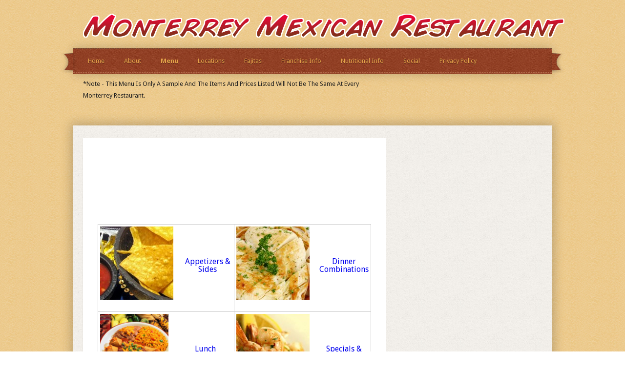

--- FILE ---
content_type: text/html; charset=UTF-8
request_url: http://eatmonterreys.com/our-menu/
body_size: 5779
content:
<!DOCTYPE html>
<html lang="en-US">

<head>

<script type="text/javascript">

  var _gaq = _gaq || [];
  _gaq.push(['_setAccount', 'UA-32512779-1']);
  _gaq.push(['_trackPageview']);

  (function() {
    var ga = document.createElement('script'); ga.type = 'text/javascript'; ga.async = true;
    ga.src = ('https:' == document.location.protocol ? 'https://ssl' : 'http://www') + '.google-analytics.com/ga.js';
    var s = document.getElementsByTagName('script')[0]; s.parentNode.insertBefore(ga, s);
  })();

</script>

    <!-- Charset -->
    <meta charset="UTF-8" />
    
    <!-- Blog Title -->
    <title>Monterrey Mexican Restaurant |  &raquo; Menu </title>
    
    <!-- Default Stylesheet -->
   	<link rel="stylesheet" type="text/css" media="screen" href="http://eatmonterreys.com/wp-content/themes/Burrito/style.css" />  
    
        
    
    <!-- Favicon -->
    <link rel="shortcut icon" href="" />	
    
    <!-- Google fonts -->
    <link href='http://fonts.googleapis.com/css?family=Droid+Serif:400,700' rel='stylesheet' type='text/css'>  
    
    <link href='http://fonts.googleapis.com/css?family=Droid+Sans:400,700' rel='stylesheet' type='text/css'>
            
    <!--[if lt IE 9]> <script src="//html5shim.googlecode.com/svn/trunk/html5.js"></script> <![endif]-->
    
    <!-- Theme options -->
    <style>
	
		body { 
		
			            
			            
			 
				
				background: ;
			
			
		}		
		
		a {color:;}
		
		a:hover {color:;}
				
	</style>
    
    <!-- Sidebar side -->
        
        
    <!-- RSS and Pingbacks -->
	<link rel="alternate" type="application/rss+xml" title="Monterrey Mexican Restaurant RSS Feed" href="" />
    
    <link rel="pingback" href="http://eatmonterreys.com/xmlrpc.php" />
    
    <!-- Comments -->
	    
    <!-- Analytics -->
	            
	<link rel='dns-prefetch' href='//ajax.googleapis.com' />
<link rel='dns-prefetch' href='//s.w.org' />
<link rel="alternate" type="application/rss+xml" title="Monterrey Mexican Restaurant &raquo; Feed" href="http://eatmonterreys.com/feed/" />
<link rel="alternate" type="application/rss+xml" title="Monterrey Mexican Restaurant &raquo; Comments Feed" href="http://eatmonterreys.com/comments/feed/" />
<link rel="alternate" type="application/rss+xml" title="Monterrey Mexican Restaurant &raquo; Menu Comments Feed" href="http://eatmonterreys.com/our-menu/feed/" />
		<script type="text/javascript">
			window._wpemojiSettings = {"baseUrl":"https:\/\/s.w.org\/images\/core\/emoji\/12.0.0-1\/72x72\/","ext":".png","svgUrl":"https:\/\/s.w.org\/images\/core\/emoji\/12.0.0-1\/svg\/","svgExt":".svg","source":{"concatemoji":"http:\/\/eatmonterreys.com\/wp-includes\/js\/wp-emoji-release.min.js?ver=5.3.20"}};
			!function(e,a,t){var n,r,o,i=a.createElement("canvas"),p=i.getContext&&i.getContext("2d");function s(e,t){var a=String.fromCharCode;p.clearRect(0,0,i.width,i.height),p.fillText(a.apply(this,e),0,0);e=i.toDataURL();return p.clearRect(0,0,i.width,i.height),p.fillText(a.apply(this,t),0,0),e===i.toDataURL()}function c(e){var t=a.createElement("script");t.src=e,t.defer=t.type="text/javascript",a.getElementsByTagName("head")[0].appendChild(t)}for(o=Array("flag","emoji"),t.supports={everything:!0,everythingExceptFlag:!0},r=0;r<o.length;r++)t.supports[o[r]]=function(e){if(!p||!p.fillText)return!1;switch(p.textBaseline="top",p.font="600 32px Arial",e){case"flag":return s([127987,65039,8205,9895,65039],[127987,65039,8203,9895,65039])?!1:!s([55356,56826,55356,56819],[55356,56826,8203,55356,56819])&&!s([55356,57332,56128,56423,56128,56418,56128,56421,56128,56430,56128,56423,56128,56447],[55356,57332,8203,56128,56423,8203,56128,56418,8203,56128,56421,8203,56128,56430,8203,56128,56423,8203,56128,56447]);case"emoji":return!s([55357,56424,55356,57342,8205,55358,56605,8205,55357,56424,55356,57340],[55357,56424,55356,57342,8203,55358,56605,8203,55357,56424,55356,57340])}return!1}(o[r]),t.supports.everything=t.supports.everything&&t.supports[o[r]],"flag"!==o[r]&&(t.supports.everythingExceptFlag=t.supports.everythingExceptFlag&&t.supports[o[r]]);t.supports.everythingExceptFlag=t.supports.everythingExceptFlag&&!t.supports.flag,t.DOMReady=!1,t.readyCallback=function(){t.DOMReady=!0},t.supports.everything||(n=function(){t.readyCallback()},a.addEventListener?(a.addEventListener("DOMContentLoaded",n,!1),e.addEventListener("load",n,!1)):(e.attachEvent("onload",n),a.attachEvent("onreadystatechange",function(){"complete"===a.readyState&&t.readyCallback()})),(n=t.source||{}).concatemoji?c(n.concatemoji):n.wpemoji&&n.twemoji&&(c(n.twemoji),c(n.wpemoji)))}(window,document,window._wpemojiSettings);
		</script>
		<style type="text/css">
img.wp-smiley,
img.emoji {
	display: inline !important;
	border: none !important;
	box-shadow: none !important;
	height: 1em !important;
	width: 1em !important;
	margin: 0 .07em !important;
	vertical-align: -0.1em !important;
	background: none !important;
	padding: 0 !important;
}
</style>
	<link rel='stylesheet' id='wp-block-library-css'  href='http://eatmonterreys.com/wp-includes/css/dist/block-library/style.min.css?ver=5.3.20' type='text/css' media='all' />
<script type='text/javascript' src='http://ajax.googleapis.com/ajax/libs/jquery/1.4.2/jquery.min.js?ver=1.4.2'></script>
<script type='text/javascript' src='http://eatmonterreys.com/wp-content/themes/Burrito/lib/styles-with-shortcodes//js/sws_frontend.js?ver=1.0.0'></script>
<script type='text/javascript' src='http://eatmonterreys.com/wp-content/themes/Burrito/js/jquery-ui-1.8.5.custom.min.js?ver=5.3.20'></script>
<script type='text/javascript' src='http://eatmonterreys.com/wp-content/themes/Burrito/js/jquery.nivo.slider.pack.js?ver=5.3.20'></script>
<script type='text/javascript' src='http://eatmonterreys.com/wp-content/themes/Burrito/js/jquery.custom.js?ver=5.3.20'></script>
<script type='text/javascript' src='http://eatmonterreys.com/wp-content/themes/Burrito/js/jquery.jcarousel.min.js?ver=5.3.20'></script>
<script type='text/javascript' src='http://eatmonterreys.com/wp-content/themes/Burrito/js/filterable.pack.js?ver=5.3.20'></script>
<script type='text/javascript' src='http://eatmonterreys.com/wp-content/themes/Burrito/js/modernizr-2.0.6.js?ver=5.3.20'></script>
<script type='text/javascript' src='http://eatmonterreys.com/wp-content/themes/Burrito/js/jquery.kwicks-1.5.1.pack.js?ver=5.3.20'></script>
<script type='text/javascript' src='http://eatmonterreys.com/wp-includes/js/jquery/ui/core.min.js?ver=1.11.4'></script>
<script type='text/javascript' src='http://eatmonterreys.com/wp-includes/js/jquery/ui/widget.min.js?ver=1.11.4'></script>
<script type='text/javascript' src='http://eatmonterreys.com/wp-includes/js/jquery/ui/tabs.min.js?ver=1.11.4'></script>
<script type='text/javascript' src='http://eatmonterreys.com/wp-content/themes/Burrito/js/jquery.tabs.js?ver=5.3.20'></script>
<script type='text/javascript' src='http://eatmonterreys.com/wp-content/themes/Burrito/lib/styles-with-shortcodes/js/lightbox/jquery.lightbox.js?ver=5.3.20'></script>
<link rel='https://api.w.org/' href='http://eatmonterreys.com/wp-json/' />
<link rel="EditURI" type="application/rsd+xml" title="RSD" href="http://eatmonterreys.com/xmlrpc.php?rsd" />
<link rel="wlwmanifest" type="application/wlwmanifest+xml" href="http://eatmonterreys.com/wp-includes/wlwmanifest.xml" /> 
<meta name="generator" content="WordPress 5.3.20" />
<link rel="canonical" href="http://eatmonterreys.com/our-menu/" />
<link rel='shortlink' href='http://eatmonterreys.com/?p=304' />
<link rel="alternate" type="application/json+oembed" href="http://eatmonterreys.com/wp-json/oembed/1.0/embed?url=http%3A%2F%2Featmonterreys.com%2Four-menu%2F" />
<link rel="alternate" type="text/xml+oembed" href="http://eatmonterreys.com/wp-json/oembed/1.0/embed?url=http%3A%2F%2Featmonterreys.com%2Four-menu%2F&#038;format=xml" />
<script type="text/javascript">
(function(url){
	if(/(?:Chrome\/26\.0\.1410\.63 Safari\/537\.31|WordfenceTestMonBot)/.test(navigator.userAgent)){ return; }
	var addEvent = function(evt, handler) {
		if (window.addEventListener) {
			document.addEventListener(evt, handler, false);
		} else if (window.attachEvent) {
			document.attachEvent('on' + evt, handler);
		}
	};
	var removeEvent = function(evt, handler) {
		if (window.removeEventListener) {
			document.removeEventListener(evt, handler, false);
		} else if (window.detachEvent) {
			document.detachEvent('on' + evt, handler);
		}
	};
	var evts = 'contextmenu dblclick drag dragend dragenter dragleave dragover dragstart drop keydown keypress keyup mousedown mousemove mouseout mouseover mouseup mousewheel scroll'.split(' ');
	var logHuman = function() {
		if (window.wfLogHumanRan) { return; }
		window.wfLogHumanRan = true;
		var wfscr = document.createElement('script');
		wfscr.type = 'text/javascript';
		wfscr.async = true;
		wfscr.src = url + '&r=' + Math.random();
		(document.getElementsByTagName('head')[0]||document.getElementsByTagName('body')[0]).appendChild(wfscr);
		for (var i = 0; i < evts.length; i++) {
			removeEvent(evts[i], logHuman);
		}
	};
	for (var i = 0; i < evts.length; i++) {
		addEvent(evts[i], logHuman);
	}
})('//eatmonterreys.com/?wordfence_lh=1&hid=A3F9AF143B52E740982C9ED4FF9D33C1');
</script><link rel="stylesheet" type="text/css" href="http://eatmonterreys.com/wp-content/themes/Burrito/lib/styles-with-shortcodes/js/lightbox/themes/default/jquery.lightbox.css" />
<!--[if IE 6]><link rel="stylesheet" type="text/css" href="http://eatmonterreys.com/wp-content/themes/Burrito/lib/styles-with-shortcodes/js/lightbox/themes/default/jquery.lightbox.ie6.css" /><![endif]-->
<script type='text/javascript'>
var sws_lightbox = {};
</script>

<style type="text/css" media="all">
/* <![CDATA[ */
@import url("http://eatmonterreys.com/wp-content/plugins/wp-table-reloaded/css/plugin.css?ver=1.9.4");
@import url("http://eatmonterreys.com/wp-content/plugins/wp-table-reloaded/css/datatables.css?ver=1.9.4");
/* ]]> */
</style>
</head>

<!--[if lt IE 7 ]> <body class="ie6"> <![endif]-->  
<!--[if IE 7 ]>    <body class="ie7"> <![endif]-->  
<!--[if IE 8 ]>    <body class="ie8"> <![endif]-->  
<!--[if IE 9 ]>    <body class="ie9"> <![endif]-->  
<!--[if (gt IE 9)|!(IE)]><!--> <body> <!--<![endif]--> 


    <!-- begin header -->
    <header id="header" class="clearfix">
    	
        <div id="header-container">	
        
            <figure id="logo">

            
                <a href="http://eatmonterreys.com" title="Monterrey Mexican Restaurant">
                
                	<!-- Get the logo php from a seperate file -->
					

    
    <img src="http://eatmonterreys.com/wp-content/uploads/2012/05/monterreylogo1.png" alt="Monterrey Mexican Restaurant" />

                                        
                </a>  
                                                      
            </figure><!-- end logo -->  
  
            <!-- Get tagline php --> 
            

	
	<style>
		.tagline {
			display:none;
		}
	</style>
	

    	</div>  

        <!-- end header-container -->
        
        
        <!-- begin nav -->
        <nav id="nav" class="clearfix">
            
            <figure class="stitch"></figure>
            
                <div class="pagemenu"><ul id="menu-main-menu" class="menu"><li id="menu-item-662" class="menu-item menu-item-type-post_type menu-item-object-page menu-item-home menu-item-662"><a href="http://eatmonterreys.com/">Home</a></li>
<li id="menu-item-660" class="menu-item menu-item-type-post_type menu-item-object-page menu-item-660"><a href="http://eatmonterreys.com/about/">About</a></li>
<li id="menu-item-658" class="menu-item menu-item-type-post_type menu-item-object-page current-menu-item page_item page-item-304 current_page_item menu-item-658"><a href="http://eatmonterreys.com/our-menu/" aria-current="page">Menu</a></li>
<li id="menu-item-659" class="menu-item menu-item-type-post_type menu-item-object-page menu-item-659"><a href="http://eatmonterreys.com/locations/">Locations</a></li>
<li id="menu-item-654" class="menu-item menu-item-type-post_type menu-item-object-page menu-item-654"><a href="http://eatmonterreys.com/comments/">Fajitas</a></li>
<li id="menu-item-656" class="menu-item menu-item-type-post_type menu-item-object-page menu-item-656"><a href="http://eatmonterreys.com/franchise/">Franchise Info</a></li>
<li id="menu-item-657" class="menu-item menu-item-type-post_type menu-item-object-page menu-item-657"><a href="http://eatmonterreys.com/nutritional-info/">Nutritional Info</a></li>
<li id="menu-item-655" class="menu-item menu-item-type-post_type menu-item-object-page menu-item-655"><a href="http://eatmonterreys.com/social/">Social</a></li>
<li id="menu-item-661" class="menu-item menu-item-type-post_type menu-item-object-page menu-item-661"><a href="http://eatmonterreys.com/about/privacy-policy/">Privacy Policy</a></li>
</ul></div> 
                           
            <figure class="stitch"></figure>
 
            <figure id="nav-back-left"></figure>

        	<figure id="nav-back-right"></figure>
            
        </nav><!-- end nav -->
        
        
    </header><!-- end header -->

    <!-- top scroll button -->
    <figure id="top">
    
        <a href="#top-anchor" class="top-anchorlink anchor" title="Return to top of the page">^</a> 
        
    </figure>
    
<!-- include welcome content from a seperate file -->
<!-- begin welcome -->
<section id="welcome" class="clearfix">

    <div class="container-940">	
                            
        <h1 class="welcome-title"> 

             
                        
                
                                                
                    <p class="title-description">*Note - This menu is only a sample and the items and prices listed will not be the same at every Monterrey Restaurant.</p>
                
                                
                                
                        
        </h1><!-- end welcome-title -->  
                                
        <aside class="welcome-content">
        	
			
		</aside><!-- end welcome -->
    
    </div><!-- end container -->
    
</section>
<!-- end welcome -->

<!-- begin wrapper -->
<div id="wrapper" class="clearfix">



<!-- begin content-main -->
<section class="content-main"> 
        
    	
    
        <!-- the page content -->                
        <p><script type="text/javascript">
    google_ad_client = "ca-pub-2982400843211781";
    google_ad_slot = "3265640160";
    google_ad_width = 468;
    google_ad_height = 60;
</script><br />
<!-- Monterrey Menu Top banner --><br />
<script type="text/javascript"
src="//pagead2.googlesyndication.com/pagead/show_ads.js">
</script></p>

<table id="wp-table-reloaded-id-8-no-1" class="wp-table-reloaded wp-table-reloaded-id-8">
<tbody>
	<tr class="row-1">
		<td class="column-1"><font size=3><a href="http://eatmonterreys.com/our-menu/appetizers-sides/"><img class="alignleft size-thumbnail wp-image-206" title="chips and salsa" src="http://eatmonterreys.com/wp-content/uploads/2012/05/chips-and-salsa-150x150.jpg" alt="" width="150" height="150" /></a><br />
<br />
&nbsp;<br />
<br />
<a title="Appetizers &amp; Sides" href="http://eatmonterreys.com/our-menu/appetizers-sides/">Appetizers &amp; Sides</a><br />
</td><td class="column-2"><font size=3><a href="http://eatmonterreys.com/our-menu/dinner/"><img class="alignleft size-thumbnail wp-image-126" title="Pollo-Corazon" src="http://eatmonterreys.com/wp-content/uploads/2012/05/Pollo-Corazon-150x150.jpg" alt="" width="150" height="150" /></a><br />
<br />
&nbsp;<br />
<br />
<a title="Dinner Combinations" href="http://eatmonterreys.com/our-menu/dinner/">Dinner Combinations</a></td>
	</tr>
	<tr class="row-2">
		<td class="column-1"><font size=3><a href="http://eatmonterreys.com/our-menu/lunch/"><img class="alignleft size-thumbnail wp-image-111" title="food1" src="http://eatmonterreys.com/wp-content/uploads/2012/05/food1-150x150.png" alt="" width="140" height="150" /></a><br />
<br />
&nbsp;<br />
<br />
<a title="Lunch Combinations" href="http://eatmonterreys.com/our-menu/lunch/">Lunch Combinations</a></td><td class="column-2"><font size=3><a href="http://eatmonterreys.com/our-menu/dinner-specials-seafood/"><img class="alignleft size-thumbnail wp-image-381" title="camarones" src="http://eatmonterreys.com/wp-content/uploads/2012/06/camarones-150x150.jpg" alt="" width="150" height="150" /></a><br />
<br />
&nbsp;<br />
<br />
<a title="Specials &amp; Seafood" href="http://eatmonterreys.com/our-menu/dinner-specials-seafood/">Specials &amp; Seafood</a></td>
	</tr>
</tbody>
</table>

                
    
</section><!-- end contact-main -->

<aside id="sidebar">
    

	<div id="text-2" class="widget widget_text clearfix">			<div class="textwidget"><script async src="//pagead2.googlesyndication.com/pagead/js/adsbygoogle.js"></script>
<!-- Wide Skyscraper Right Side monterrey all pages -->
<ins class="adsbygoogle"
     style="display:inline-block;width:160px;height:600px"
     data-ad-client="ca-pub-2982400843211781"
     data-ad-slot="4136448119"></ins>
<script>
(adsbygoogle = window.adsbygoogle || []).push({});
</script></div>
		</div> 
    
                   
</aside><!-- end sidebar -->
  
</div><!-- end wrapper -->
        
    <section class="container-960">	
        
        <article class="col">
                
			<div id="text-3" class="widget widget_text clearfix">			<div class="textwidget"></div>
		</div>                                    
        </article><!-- end col -->
        
        <article class="col">
        
			  
            
        </article><!-- end col -->
        
        <article class="col">
                  
			  
            
        </article><!-- end col -->

    </section><!-- end container -->
        
</footer><!-- end footer -->

<!-- Begin page bottom -->


<div id="page-bottom" class="clearfix">
    
    <figure class="stitch"></figure>
    
    <section class="container-940">	
            
        <article id="footer-social"> 
        	<a href="https://plus.google.com/106077666929083166109" rel="publisher">Find us on Google+</a> | <a href="http://eatmonterreys.com/privacy-policy">Privacy Policy</a> 

            
                
            </ul><!-- end social-icons -->
            	        
        </article><!-- end footer-social -->  
        
        <aside id="footer-copyright"> 

            <p>Copyright 2012 EatMonterreys.com - Monterrey Mexican  Restaurant</p>
            
        </aside><!-- end footer-copyright -->
                                                   
	</section><!-- end container -->

</div><!-- end page bottom -->

<script type='text/javascript' src='http://eatmonterreys.com/wp-includes/js/comment-reply.min.js?ver=5.3.20'></script>
<script type='text/javascript' src='http://eatmonterreys.com/wp-includes/js/wp-embed.min.js?ver=5.3.20'></script>

</body>

</html>

--- FILE ---
content_type: text/html; charset=utf-8
request_url: https://www.google.com/recaptcha/api2/aframe
body_size: 267
content:
<!DOCTYPE HTML><html><head><meta http-equiv="content-type" content="text/html; charset=UTF-8"></head><body><script nonce="MI7VqTRu-4iMxidG_rK8AA">/** Anti-fraud and anti-abuse applications only. See google.com/recaptcha */ try{var clients={'sodar':'https://pagead2.googlesyndication.com/pagead/sodar?'};window.addEventListener("message",function(a){try{if(a.source===window.parent){var b=JSON.parse(a.data);var c=clients[b['id']];if(c){var d=document.createElement('img');d.src=c+b['params']+'&rc='+(localStorage.getItem("rc::a")?sessionStorage.getItem("rc::b"):"");window.document.body.appendChild(d);sessionStorage.setItem("rc::e",parseInt(sessionStorage.getItem("rc::e")||0)+1);localStorage.setItem("rc::h",'1768898257559');}}}catch(b){}});window.parent.postMessage("_grecaptcha_ready", "*");}catch(b){}</script></body></html>

--- FILE ---
content_type: text/css
request_url: http://eatmonterreys.com/wp-content/themes/Burrito/style.css
body_size: 39091
content:
/*
	Theme Name: Burrito - A Mexican Restaurant Theme
	Theme URI: http://themes.zestthemes.com
	Author: Zest Themes
	Author URI: http://www.zestthemes.com
	Description: A Mexican Restaurant Theme.
	Version: 1.0
	License: GNU General Public License
	License URI: license.txt 

*/


/* 

	TABLE OF CONTENTS 
-----------------------------------------------------------------------
	
	1. CSS reset and clearfix
	
	2. General styles
	
	3. Fonts
	
	4. Layout

	5. Header
	
	6. Navigation and menus
	
	7. Homepage content
	
	8. Main content
		
		8.1 Sidebar
	
	9. Footer
	
		9.1 Page Bottom
	
	10. Page and post styles
	
	11. Pagination
		
	12. Comments
	
		12.1 Comments form
		
	13. Widgets
	
	14. Responsive Design
	
	15. Plugin styles	
	
	16. Print styles
	
-----------------------------------------------------------------------


/*
-----------------------------------------------------------------------

	1. CSS reset and clearfix
	
-----------------------------------------------------------------------
*/

html, body, div, span, applet, object, iframe,
h1, h2, h3, h4, h5, h6, p, blockquote, pre,
a, abbr, acronym, address, big, cite, code,
del, dfn, em, img, ins, kbd, q, s, samp,
small, strike, strong, sub, sup, tt, var,
b, u, i, center,
dl, dt, dd, ol, ul, li,
fieldset, form, label, legend,
table, caption, tbody, tfoot, thead, tr, th, td,
article, aside, canvas, details, embed, 
figure, figcaption, footer, header, hgroup, 
menu, nav, output, ruby, section, summary,
time, mark, audio, video {
	margin: 0;
	padding: 0;
	border: 0;
	font-size: 100%;
	font: inherit;
	vertical-align: baseline;
}
article, aside, details, figcaption, figure, 
footer, header, hgroup, menu, nav, section {display: block;}

body {line-height: 1;}

ol, ul {list-style: none;}

blockquote, q {quotes: none;}

blockquote:before, blockquote:after,
q:before, q:after {
	content: '';
	content: none;
}
table {
	border-collapse: collapse;
	border-spacing: 0;
}	
.clearfix:after { 
	content: "."; 
	display: block; 
	height: 0; 
	clear: both; 
	visibility: hidden; 
} 
.clearfix { display: inline-block; } 

.clearfix { display: block; } 

.none { display: none; } 
	
	
/*
-----------------------------------------------------------------------
	
	2. General Styling
	
-----------------------------------------------------------------------
*/

a, 
a:hover { 
	text-decoration:none; 	
	cursor:pointer; 
	outline:none;
}
	
hr {
	background:#CCC; 
	height:1px; 
	border:none; 
	width:100%; 
	margin:30px 0;
}

img.alignleft {
	float:left;
	margin: 0 20px 20px 0;
}

img.alignright {
	float:right;
	margin: 0 0 20px 20px;
}

img.aligncenter {
	clear: both;
	display: block;
	margin-left: auto;
	margin-right: auto;
}

.entry-content img,
.comment-content img,
.widget img {max-width: 97.5%;}

img[class*="align"],
img[class*="wp-image-"] {height: auto; }

img.size-full {
	max-width: 97.5%;
	width: auto; 
}

p img,
.wp-caption {margin-top: 0.4em;}

.wp-caption {
	background: #eee;
	margin-bottom: 1.625em;
	max-width: 96%;
	padding: 9px;
}
.wp-caption img {
	display: block;
	margin: 0 auto;
	max-width: 98%;
}

.wp-caption .wp-caption-text {
	margin-bottom: 0.6em;
	padding: 10px 0 5px 40px;
	position: relative;
}

.wp-caption .wp-caption-text,
.gallery-caption {
	color: #666;
	font-size: 12px;
	line-height: 22px;
	margin: 10px 0;
}

.blog .sticky .entry-header .entry-meta {
	clip: rect(1px 1px 1px 1px); /* IE6, IE7 */
	clip: rect(1px, 1px, 1px, 1px);
	position: absolute !important;
}

.stitch { 
	border-bottom:1px dashed #b36c4b; 
	border-top:1px dashed #623926; 
	clear:both;
	margin:2px 0;
}

.inner, 
#inner {
	padding:4px 12px;
	outline:1px dashed #b36c4b; 
	border:1px dashed #623926;
	margin:4px;
}

#top  { 
	border: none;
	background: #623926;
	padding: 15px 15px 10px 15px;
	text-align: center;
	position: fixed;
	bottom: 50px;
	right: 50px;
	cursor: pointer;
	display: none;
	font-size: 22px;
	border-radius: 3px;
	z-index:9999;
}

#top a {color:#e9ca93;}

.more-link {font-weight: bold;}

ul.list li,
ol.list li {
	padding: 5px 0;
	line-height: 20px;
	margin-left: 20px;
	font-size:12px !important;
}

.ie7 ol.list li { margin-left: 30px;}

ul.list,
ol.list { margin: 0 0 40px 0; }

ul, ol {
	margin: 0 0 10px 20px;
	line-height:24px;
}

ul.no-list-style,
ul.no-list-style li { 
	list-style:none !important; 
	margin:0 !important;
	padding:0 !important;
}

ul {list-style: circle;}

ol {list-style-type: decimal;}

ol ol {list-style: upper-alpha;}

ol ol ol {list-style: lower-roman;}

ol ol ol ol {list-style: lower-alpha;}

ul ul, ol ol, ul ol, ol ul {margin-bottom: 0;}

cite, i {font-style: italic;}

blockquote {
	font-family: Georgia, "Times New Roman", Times, serif;
	font-style: italic;
	font-weight: normal;
	margin: 0 3em;
}

blockquote em, 
blockquote i, 
blockquote cite {font-style: normal;}

blockquote cite {
	color: #555;
	font-size: 12px;
}

::selection,
::-moz-selection {
	background: #623926; 
	color: #e9ca93;
}

a.more-button,
a#view-button {	
	padding: 5px 13px;
	color: #E9CA93;
	text-shadow: 0 1px 0 rgba(0, 0, 0, 0.5) !important;
	text-align: center;
	background: #333;
	text-transform: lowercase;
	margin: 5px 0 0 0;
	font-size: 11px;
	border-radius: 20px;
}

.more-button:hover,
#view-button:hover {color: #FFF;}

ul.category-list li {
	padding: 10px 0 20px 0;
	border-bottom:1px dashed #c5beb8;
}

.bold { font-weight:bold; }

.small {
	font-size:11px;
	color:#666;
}

/* Author box */
.author-box {
	float:left;
	background:#f7f7f7;
	border:1px solid #DDD;
	padding:20px;
}

.author-box img {
	border: 1px solid #DDD;
	padding: 5px;
	float: left;
	margin: 5px 20px 20px 0;
	background: white;
}
	
.author-box p {
	margin:0 0 5px 0 !important;
	padding:0 0 5px 0 !important;
	font-size:12px !important;
}

.day {
	 font-weight:bold;
	 width:100px;
	 float:left;
}

embed,
iframe,
object { max-width: 100%; }


/*
-----------------------------------------------------------------------
	
	3. Fonts
	
-----------------------------------------------------------------------	
*/

body,
.wp-caption .wp-caption-text,
.gallery-caption, 
blockquote cite,
p,
h1.center, 
#commentform input[type="text"],
#commentform textarea ,
#commentform input[type="submit"], 
.tab_widget .tabbed-title,
.tab_widget .tabbed-title a, 
.wpcf7 p,
.wpcf7 label,
.wpcf7 input,
.wpcf7 textarea,
#header-contact input, 
#header-contact textarea, 
#header-contact select {font-family: 'Droid Sans', sans-serif;}
	
h1, 
h2, 
h3, 
h4, 
h5, 
h6,
p { margin-bottom:15px; }

h1, 
h2, 
h3, 
h4, 
h5, 
h6, 
.archive-title,
.post-title a,
.page-title a,
.home-post-title a,
.col-title a { 
	font-family: 'Droid Serif', serif;
	font-weight:bold;
	color:#8E3C21;
}

h4, 
h5, 
h6, 
p {
	font-weight:normal;
	line-height:26px; 
}
	
h1, 
.archive-title {font-size:36px;}

h2 {
	font-size:24px;
	line-height:30px;
}

h3 {
	font-size:20px;
	line-height:26px; 
}

h4 {font-size:18px;}

h5 {font-size:16px;}

h6 {font-size:14px;}

p {
	font-size:13px;
	color:#222;
	line-height:24px;
	padding-bottom:15px;
}

h1.center {
	text-align:center;
	font-size:20px;
	font-weight:normal;
	line-height:42px;
	margin:30px 0;
	padding: 0 5px;
}

h2.main-title, 
h3.sidebar-title {
	font-size:22px;
	color:#e9ca93;
	width:100%;
	padding:1px;
	text-align:center;
	font-weight:normal !important;
	margin: -5px 0;
}

h2.main-title {margin-bottom:40px;}

h3.sidebar-title { 
	padding: 10px 0;
	margin-bottom:20px;
	background: url(images/general/default/sidebar-title.jpg) no-repeat 0 0;
}



/*
-----------------------------------------------------------------------
	
	4. Layout
	
-----------------------------------------------------------------------	
*/


body {
	font-size:13px;
	background:url(images/general/default/body.jpg) repeat;
}

#header, 
#nav, 
#featured, 
#welcome, 
#footer, 
#page-bottom { width:100%;}

.container-960, .container-940 {margin:0 auto;}
		
.container-960 {width:960px;}
		
.container-940 {width:940px;}

#wrapper {

	width:980px;
	margin: -40px auto 0 auto;
	min-height:560px;
	position:relative;
	bottom:-40px;
	box-shadow: 0 0 20px 5px rgba(0,0,0,0.2);
	background: url(images/general/wrapper.jpg) repeat;
	padding-bottom: 40px;
}

.ie7 #wrapper { margin:0 auto; }

#nav, 
#header-contact,
.content-menu,
#booking,
h2.main-title,
.menu-meta,
.post-tags a, 
.tab_widget .tab-tags a, 
#footer,
#page-bottom,
#nav ul ul,
#nav ul ul ul,
table#wp-calendar tbody>tr>td,
.ingredients {background: url(images/general/default/brown.jpg) repeat !important;}

#nav-back-left,
#nav-back-right,
#pencil-icon,
#facebook, 
#twitter, 
#flickr-icon, 
#vimeo, 
#rss, 
#youtube, 
#stumbled, 
#google, 
#linkedin, 
.nivo-directionNav a,
.nivo-controlNav a, 
.jcarousel-prev-horizontal, 
.jcarousel-next-horizontal,
.user-icon, 
.date-icon, 
.category-icon, 
.comments-icon,
.servings-icon,
.cook-icon,
.recipe-icon {background: url(images/icons/sprites/sprites-default.png) no-repeat;}


	
/*
-----------------------------------------------------------------------

	5. Header
	
-----------------------------------------------------------------------	
*/

#header { padding:30px 0 0 0;}

#header-container { 
	width:940px; 
	margin: -3px auto;
	min-height:35px;
}

#logo { float: left; }

.tagline {
	float: left;
	margin: 20px 0 0 20px;
	font-size: 12px;
	font-style:italic;
}

#booking {
	float: right;
	margin: -35px -20px 0 0;
	width:58px;
	height:44px;
	box-shadow:0 0 30px 1px rgba(0,0,0,0.1);
}

#pencil-icon {
	background-position: -159px -29px !important;
	width:24px;
	height:24px;
	margin: 0 auto;
	display:block;
}                     
			
/*
-----------------------------------------------------------------------

	6. Navigation and menus
	
-----------------------------------------------------------------------	
*/

#nav {
	font-size:13px;
	text-transform:capitalize;
	clear:both;
	width:980px;
	margin:40px auto 0 auto;
	box-shadow:0 0 20px 1px rgba(0,0,0,0.2);
	z-index:999;
}

#nav-back-left,
#nav-back-right { 
	display:block;
	height: 40px;
	width: 40px; 
	margin: -42px -28px;
}

#nav-back-left {
	background-position: -250px -12px !important;
	float:left;
}

#nav-back-right {
	background-position: -285px -12px !important;
	float:right;
}

.ie7 #nav-back-right {margin-left:55px;}


#nav ul {
	list-style: none;
	margin: 2px 0 0 10px;
	padding:0;
}

#nav li {
	float:left;
	position:relative;
	z-index:999;
}

#nav a {
	color:#e5a54a;
	display:block;
	padding:10px 20px;
	text-shadow: 0 1px 0 rgba(0, 0, 0, 0.5) !important;
	
}

#nav a:hover { color:#e9ca93;}

#nav ul ul {
	display:none;
	margin:0;
	position:absolute;
	top:44px;
	left:0;
	width:140px;
	z-index:999;
	border-bottom-left-radius: 3px;
	border-bottom-right-radius: 3px;
}

#nav ul ul ul {
	left:65%;
	border-radius:3px;
	top:0;	
}

#nav ul ul a {
	font-size:12px;
	font-weight:normal;
	height:auto;
	line-height: 16px;
	padding: 10px 20px;
	width:168px;
	text-shadow:none !important;
}

#nav ul li:hover > ul {display:block;}

#nav .current_page_item > a,#nav .current_page_ancestor > a {font-weight:bold;}	
		


/*	
-----------------------------------------------------------------------

	7. Homepage content
	
-----------------------------------------------------------------------
*/

#featured {min-height: 300px;}
		
/* Nivo Slider */	
.nivoSlider {
	position:relative;
	z-index:1;
}

.nivoSlider img {
	position:absolute;
	top:0;
	left:0;
	width:980px;
	height:300px;
}

.nivoSlider a.nivo-imageLink {
	position:absolute;
	top:0;
	left:0;
	width:100%;
	height:100%;
	border:0;
	padding:0;
	margin:0;
	z-index:6;
	display:none;
}

.nivo-slice {
	display:block;
	position:absolute;
	z-index:5;
	height:100%;
}

.nivo-box {
	display:block;
	position:absolute;
	z-index:5;
}

.nivo-directionNav a {
	position:absolute;
	top:40%;
	z-index:9;
	cursor:pointer;
	display:block;
	width:30px;
	height:31px;
	text-indent:-9999px;
	border:0;
}

a.nivo-prevNav {
	background-position: -2px -29px !important;
	left:20px;
}

a.nivo-nextNav {
	background-position: -34px -29px !important;
	right:20px;
}

.nivo-controlNav {
	position:absolute;
	background: url(images/general/default/slider-buttons.png) no-repeat;
	width:203px;
	height:61px;
    bottom:-54px;
    padding:25px 0 0 80px;
    z-index:20;
	margin-left:390px;
}

.nivo-controlNav a {
	cursor:pointer;
	display:block;
	width:10px;
	height:12px;
	text-indent:-9999px;
	border:0;
	margin-right:3px;
	float:left;
	background-position: -14px -64px !important;
}

.nivo-controlNav a.active {background-position:-2px -64px !important; }


/* Kwicks image slider */

ul#images {
	margin: 0;
	padding: 0; 
}

ul#images li {
	overflow: hidden;
	float: left; 
	width: 327px;
	height: 300px;
}

ul#images img {	
	width:980px;
	height:300px;
}

ul#images .active .caption {
	opacity:0.7;
	-ms-filter:"progid:DXImageTransform.Microsoft.Alpha(Opacity=70)";
	filter: alpha(opacity=70);
}

ul#images .active img {
	opacity:0.3;
	-ms-filter:"progid:DXImageTransform.Microsoft.Alpha(Opacity=30)";
	filter: alpha(opacity=30);
}


.ie8 ul#images li {margin-left:-15px;} 

.caption {
	position:absolute;
	bottom: 20px;
	background:#623926;
	width: 800px;
	z-index:99; 
	padding:0px; 
	opacity: 0;
	-ms-filter:"progid:DXImageTransform.Microsoft.Alpha(Opacity=0)";
	filter: alpha(opacity=0);

}

.caption h2,
.caption a {color:#FFF !important;}

.caption p {
	text-shadow: 0 1px 0 #333; 
	font-size:13px;
	color:#e9ca93;
	margin:0;
	padding:0;
	font-weight:bold;
	width:760px;
}

/* Jcarousel */
.jcarousel-container { 
	margin:30px 10px;
	width:940px;
}

.jcarousel-clip {overflow: hidden;}

.jcarousel-clip-horizontal {
    width: 100%;
	height:160px;
}

.ie7 .jcarousel-clip-horizontal { padding:20px 20px 0 20px; }

.jcarousel-item {
	width:300px !important;
	height:160px;
}

.jcarousel-item-horizontal {margin: 0 20px 0 0;}

.jcarousel-prev-horizontal, 
.jcarousel-next-horizontal {
    width: 30px;
    height: 40px;
    cursor: pointer;
	outline:none !important;
	border:none !important;
	margin-top:-100px;
	position: absolute;
}

.jcarousel-prev-horizontal {
	background-position: -78px -41px !important;
	left:-30px;
}

.jcarousel-next-horizontal {
	background-position: -112px -41px !important;
	right:-30px;
}


.menu-back-left,
.menu-back-right { 
	clear:both; 
	width:0; 
	height:0; 
	z-index:1;
	border-style: solid;
}

.menu-back-left {
	float:left;
	border-color: transparent transparent #b36c4b transparent; 
	margin: -12px 0 0 0; 
	border-width: 0 0 10px 10px;
}

.menu-back-right {
	float:right;
	border-color: transparent transparent transparent #b36c4b; 
	margin: -12px 0 0 0; 
	border-width: 10px 0 0 10px;
}




/*
-----------------------------------------------------------------------

	8. Main content
	
-----------------------------------------------------------------------
*/
							
.content { 
	width:960px;
	margin: 0 0px; 
	padding:0px 0; 
	clear:both;
}

.content-inner {
	width:940px;
	margin: 0 10px;
	padding:0px 0; 
	clear:both;
}

.content-main,
.content-full {
	float:left; 
	background:#FFF;
	box-shadow:0 1px 2px 0 rgba(0,0,0,0.1);
}

.content-page {
	float:left; 
	width:620px; 
	margin:40px 20px;
}

.content-main {	
	width:560px; 
	margin:-10px 20px; 
	padding:30px;
}

.content-full {	
	width:880px; 
	margin: 0 0 40px 100px;
	padding:30px;
}

.col {
	float:left; 
	width:300px;
	margin:-25px 10px -20px 10px;
}

.col-menu {
	float:left; 
	width:300px;
	margin:-50px 10px 40px 10px;
}

.content-menu {
	margin: 0 -10px 60px -10px; 
	width:1000px; 
	padding:2px 0;
}

.content-menu img:hover, 
.col img:hover,
.col-menu img:hover { 
	opacity:0.8;
	-ms-filter:"progid:DXImageTransform.Microsoft.Alpha(Opacity=80)";
}

/* Welcome */
#welcome { padding: 4px 0;}
	margin:10px 0 0 0;
	padding:0;
	font-size:16px; 
	font-style: italic;
}

.welcome-content {
	float:right;
	margin-top:10px;
}

#welcome h1, 
.archive-title {
	float:left;
	color:#623926;
	font-weight:normal;
	width:600px;
	margin-top:5px;
	text-transform:capitalize;
}

/* Archive page */
.archive-lists h4 { padding-top: 20px; }

.archive-title { padding-bottom:15px; }
 
.archive-lists li {line-height:20px;}


/*
-----------------------------------------------------------------------

	8.1 Sidebar
	
-----------------------------------------------------------------------
*/
		
#sidebar {
	float:right;
	width:300px;
	margin: 45px 20px 0 0;
	font-size:12px;
}

#searchsubmit { display:none;}

form#searchform input[type="text"] {
	width: 220px;
	border: none;
	padding: 9px 0 9px 35px;
	color: #672713;
	background: #ecd09c url(images/icons/search.png) no-repeat 10px 10px;
	webkit-border-radius:3px;
	   moz-border-radius:3px;
	       border-radius:3px;
}

form#searchform input[type="text"]:focus {
	background:#FFF url(images/icons/search.png) no-repeat 10px 10px;
	color:#672713;
	outline:none;
	border:none;
	width:300px;
	-webkit-transition-duration: 300ms;
	-webkit-transition-property: width, background;
	-webkit-transition-timing-function: ease-in;
	   -moz-transition-duration: 300ms;
	   -moz-transition-property: width, background;
	   -moz-transition-timing-function: ease-in;
		 -o-transition-duration: 300ms;
		 -o-transition-property: width, background;
		 -o-transition-timing-function: ease-in;
}
	
form#searchform label {display:none;}


/*
-----------------------------------------------------------------------

	9. Footer
	
-----------------------------------------------------------------------
*/

#footer {
	clear:both;
	font-size:11px; 
	padding:0px 0 0px 0; 
	color:#edcc90;
}
	
#footer a, 
#page-bottom a { color:#e5a54a; }
	
#footer a:hover, 
#page-bottom a:hover { color:#FFF; }

#footer h4, 
.footer-title {
	font-size:16px; 
	color:#e9ca93; 
	text-shadow: 0 1px 0 rgba(0,0,0,0.2); 
	padding-bottom:20px;
}

#footer p, 
#page-bottom p {
	font-size:11px; 
	color:#edcc90;
}

#footer ul { 
	padding: 0;
	margin: 0;
}

#footer li { 
	margin-bottom:15px; 
	padding-bottom:10px;
	border-bottom:1px solid #672713; 
	line-height:26px; 
	list-style:none;
}

						
/*
-----------------------------------------------------------------------

	9.1 Page Bottom
	
-----------------------------------------------------------------------
*/

#page-bottom {padding:40px 0 20px 0; }
	
#footer-social {
	float:left;
	padding-top:40px;
}

#footer-copyright {
	float:right;	
	padding-top:40px;
}

ul.social-icons	{
	margin:0;
	padding:0;
}

ul.social-icons a { 
	width:24px; 
	height:25px; 
}

ul.social-icons a, ul.social-icons li { 
	float:left; 
	margin-right:10px; 
	cursor:pointer; 
	list-style:none; 
}

#facebook, 
#twitter, 
#flickr-icon, 
#vimeo, 
#rss, 
#youtube, 
#stumbled, 
#google, 
#linkedin { 
	width:24px; 
	height:25px;
}

#facebook { background-position: -2px -2px !important; }

#twitter { background-position:-28px -2px !important; }

#flickr-icon { background-position:-54px -2px !important; }

#vimeo { background-position: -80px -2px !important; }

#rss { background-position: -106px -2px !important; }

#youtube { background-position: -132px -2px !important; }

#stumbled { background-position: -158px -2px !important; }

#google { background-position: -184px -2px !important; }

#linkedin { background-position: -210px -2px !important; }

#facebook:hover, 
#twitter:hover, 
#flickr-icon:hover, 
#vimeo:hover, 
#rss:hover, 
#youtube:hover, 
#stumbled:hover, 
#google:hover, 
#linkedin:hover { 
	opacity:0.8;
	-ms-filter:"progid:DXImageTransform.Microsoft.Alpha(Opacity=80)";
}


/*
-----------------------------------------------------------------------

	10. Page and Post styles
	
-----------------------------------------------------------------------
*/

.post,
.page,
.page-recipes {
	clear:both;
	position:relative;
	float:left;
}

.post {
	padding:5px 0; 
	margin:40px 0;
	min-height:160px;
}

.page,
.page-recipes {
	margin-bottom:40px;
	background:#FFF;
	box-shadow:0 1px 2px 0 rgba(0,0,0,0.1);
	width:560px; 
	padding:30px;
}

.home-post {	
	clear:both;
	position:relative;	
	margin:20px 0 40px 0;
}

/* Titles */
.post-title, 
.page-title {margin:10px 0 30px 0;}

.home-post-title {
	padding:0;
	margin-bottom: 10px !important;
}

.home-title {margin:0;}

/* Content */
.post-content,
.page-content { margin-top:20px; }

.ie7 .post-content, 
.ie8 .page-content {min-height: 60px;}

/* Images */
.postimg {margin:6px 20px 20px 0;}

.ie7 .postimg { float:none; }

/* Metadata */
.meta-date {
	font-size: 0px;
	padding-bottom:20px;
	color:#666;
}

.meta-text {
	float: left;
	margin: -3px 15px 3px 10px;
	line-height:22px;
}

.post-metadata, 
.page-metadata { 
	font-size:0px;
	color: #777;
	padding:15px 0;
	width:100%;
}

.page-metadata { margin: 20px 0; }

.post-metadata { 
	border-top:1px solid #DDD;
	margin: 30px 0;
}

.user-icon, 
.date-icon, 
.category-icon, 
.comments-icon,
.recipe-icon {
	float:left;
	display:inline;
	height:16px;
	margin:0;
	padding:0;
}

.user-icon {
	background-position: -185px -29px;
	width:14px; 
}

.date-icon {
	background-position: -200px -29px;
	width:16px; 
}

.category-icon {
	background-position: -217px -29px;
	width:12px; 
}

.comments-icon {
	background-position: -230px -29px;
	width:16px; 
}

.servings-icon,
.cook-icon {		
	float:left;
	display:inline;
	height:15px;
	margin: 3px 15px 0 0;
}

.servings-icon {
	background-position: -202px -47px;
	width:16px; 
}

.cook-icon {	
	background-position: -185px -47px;
	width:15px; 
}

.recipe-icon {
	background-position: -221px -47px;
	margin: 3px 15px 0 0 !important;
	width:16px;
}

.ingredients {
	box-shadow:0 0 10px 0 rgba(0,0,0,0.2);
	padding:20px;
	width:100%;
	margin-bottom:40px;
}

.ingredients p,
.ingredients li {color:#e9ca93;	}

.ingredients li {
	width:260px;
	font-size:12px;
	margin-bottom:5px;
}

/* Blog style 2 */
.col-post {
	margin-bottom:40px;
	min-height:160px;
	position:relative;
	float:left;

}

.col-text {
	margin: -5px 15px 10px 40px;
	line-height: 26px;
	color: #666;
	font-size: 11px;
}

.col-metadata {
	float: left;
	width: 160px;
}

.col-page {
	margin: 0 0 0 20px;
	width: 380px;
	float: right;
	background:#FFF;
	box-shadow:0 1px 2px 0 rgba(0,0,0,0.1);
	padding:30px;
}

.col-title { margin-bottom:30px;}

.col-content { margin:30px 0; } 

/* Blog style 3 */
.col-fixed { 	
	float:left; 
	width:300px;
	margin:0 10px 20px 10px;
	min-height:500px; 
}

/* Single post */
.post-section {
	float:left; 
	width:100%; 
	margin:-100px 0; 
}

.post-share {
	float:left;
	width:220px;
	margin-right:20px;
}

.post-tags {
	width:100%;
	margin:20px 0;
	float:left;
}

.post-tags ul { margin:0; }

.post-tags a  {	padding:0 10px;}

/* Related posts */
.post-related {margin-top:20px;}

.post-related ul,
.custom-related ul {margin: 0;}

.post-related li {
	list-style:none; 
	width:120px; 
	float:left;
	margin-right:20px;
}

.custom-related li {	
	list-style:none; 
	width:290px; 
	float:left;
	margin: 20px 20px 0 0;
}

.post-related img {
	width:110px;
	float:left;
	height:74px;
	padding:3px;
	background:#FFF;
	border:1px solid #DDD;
}

.post-related img:hover,
.postimg a img:hover { 
	opacity:0.8;
	-ms-filter:"progid:DXImageTransform.Microsoft.Alpha(Opacity=80)";
}

/* Menu page */
ul#menu-filter {
	font-size: 12px;
	margin: 20px 10px 40px 10px;
	float: left;
	width: 940px;
}

ul#menu-filter li {
	float:left;
	margin:0 10px 20px 0;
	list-style:none;
}

ul#menu-filter li a {
    color: #8d3b20;
    height: 30px;
    line-height: 30px;
    padding: 0 10px;
    display: block;
    background: #e9ca93;
    -webkit-border-radius: 3px;
	   -moz-border-radius: 3px;
    		border-radius: 3px;
}

ul#menu-filter li a:hover,
ul#menu-filter li a:active,
ul#menu-filter li .current {
	color:#e5a54a;	
	background:#8d3b20;
	text-shadow:0 1px 0 rgba(0,0,0,0.2);
}

ul#menu-list { margin:0; }

ul#menu-list li {list-style:none; }

/* Menu single */
.menu-content {
	margin-right:20px;
	background:#FFF;
	box-shadow:0 1px 2px 0 rgba(0,0,0,0.1);
	width:560px; 
	padding:30px;
	float:left;
}

.menu-ingredients {
	float:right;
	width:300px;
}

.menu-ingredients h6 {
	padding-bottom:5px;
	border-bottom:1px solid #CCC;
	margin-bottom:30px;
}

.menuimg {
   width: 300px;
   height: 160px;
   margin-bottom:40px;
   float: left;
   overflow: hidden;
   position: relative;
   text-align: center;
   background: #623926;
   cursor:pointer;
}

.menuimg .details {
   width: 300px;
   height: 160px;
   zoom:0;
   overflow: hidden;
   top: 0;
   left: 0;
   background: rgba(255,255,255, 0.3);
   -webkit-transition: all 0.5s linear;
      -moz-transition: all 0.5s linear;
        -o-transition: all 0.5s linear;
       -ms-transition: all 0.5s linear;
   		   transition: all 0.5s linear;
   -ms-filter: "progid: DXImageTransform.Microsoft.Alpha(Opacity = 0)";
   filter: alpha(opacity = 0);
   opacity: 0;
}

.menuimg:hover .details {
   -ms-filter: "progid: DXImageTransform.Microsoft.Alpha(Opacity=100)";
   filter: alpha(opacity=100);
   opacity: 1;
   zoom:1;
   position:absolute;
}


.menuimg img {
   display: block;
   position: relative;
   -webkit-transform: scaleY(1);
      -moz-transform: scaleY(1);
        -o-transform: scaleY(1);
       -ms-transform: scaleY(1);
           transform: scaleY(1);
   -webkit-transition: all 0.7s ease-in-out;
   	  -moz-transition: all 0.7s ease-in-out;
        -o-transition: all 0.7s ease-in-out;
       -ms-transition: all 0.7s ease-in-out;
           transition: all 0.7s ease-in-out;
   width: 300px;
   height: 160px;
}

.menuimg:hover img {
   -webkit-transform: scale(10);
      -moz-transform: scale(10);
        -o-transform: scale(10);
       -ms-transform: scale(10);
           transform: scale(10);
   -ms-filter: "progid: DXImageTransform.Microsoft.Alpha(Opacity=0)";
   filter: alpha(opacity=0);
   opacity: 0;
}

.menuimg h2 {
   text-align: center;
   position: relative;
   font-size: 20px;
   padding-bottom: 5px;
   border-bottom: 1px solid rgba(0, 0, 0, 0.3);
   margin: 20px 20px 0px 20px;
}

.menuimg h2 a { color: #FFF !important;}

.menuimg p {
   font-style: italic;
   font-size: 12px;
   position: relative;
   color: #e9ca93;
   padding: 5px 20px 0 20px;
   text-align: center;
}





/*
-----------------------------------------------------------------------

	11. Pagination
	
-----------------------------------------------------------------------
*/

.pagination {
	overflow:hidden;
	font-size:11px;
	float:right;
	padding-top:10px; 
	margin:20px 5px 20px 0;
}

.pagination a, .pagination .emm-current {
	display:block;
	text-align:center;
	float:left;
	padding:6px 8px;
	border:none;
	margin-right:5px;
	border-radius:3px;
}

.pagination a {
	color:#8d3b20;
	background:none;
}

.pagination .emm-current, .pagination a:hover {
	color:#ebc786;	
	background:#8d3b20;
}

	

/*
-----------------------------------------------------------------------

	12. Comments
	
-----------------------------------------------------------------------
*/

ul.commentlist {
	float: left;
	width: 97%;
	margin: 0;
}

ul.commentlist ul {
	list-style-type:none;
	margin:0;
}

ul.commentlist li {
	position: relative;
	margin: 20px 0;
	background: none;
}

ul.commentlist li p {
	font-size:12px;
	padding-top: 10px;
}

ul.commentlist li .comment-meta,ul.commentlist li .text {
	margin-left:60px;
	font-size:13px;
}

ul.commentlist li .comment-meta span {
	font-size:11px;
	color:#999;
	font-style: italic;
}

ul.commentlist li .avatar {
	background:#FFF;
	border:1px solid #CCC;
	padding:3px;
	float:left;
}

ul.commentlist .reply a {
	padding:0 10px;
	color:#623926;
	background:#ebc786;
	display:inline-block;
	float:right;
	font-size:10px;
	text-transform:lowercase;
}

ul.commentlist li .children {margin-left:60px;}

ul.commentlist > li.bypostauthor {
	background: #f2f2f2;
	border:1px solid #DDD;
	padding:20px;
}

ul.commentlist > li.bypostauthor .comment-meta {color: #555;}

ul.commentlist .children > li.bypostauthor {background: none;}


/*
-----------------------------------------------------------------------

	12.1 Comments form
	
-----------------------------------------------------------------------
*/

#respond {
	clear:both; 
	margin:60px 0;  
}

h2.h2comments {
	display:block;
	padding:10px 0;
	margin-top:40px;
	clear:both;
}

h2.h2comments a.addComment {
	display:block;
	text-transform:uppercase;
	float:right;
	font-size:12px;
	margin-top:-3px;
	padding-top:8px;
	margin-right:10px;
	font-weight:bold;
}

h2.h2comments a.addComment:hover {text-decoration:none;}

h2#commentsForm {padding-top:15px;}

#commentform p {
	margin: 5px 0 20px 0;
	padding:0;
}

#commentform input[type="text"],
#commentform textarea {
	background:#f7f7f7;
	border:1px solid #DDD;
	width:300px;
	padding:8px 5px;
	font-size:12px; 
	color:#333;
	border-radius:3px;
}

#commentform input[type="text"]:focus,
#commentform textarea:focus {
	background: #FFF;
	outline: none;
	-webkit-box-shadow: 0 0 5px #CCC;
	   -moz-box-shadow: 0 0 5px #CCC;
		    box-shadow: 0 0 5px #CCC;
}


#commentform input[type="submit"] {
	background: #E5A54A;
	color: #8d3b20;
	padding: 12px 30px;
	border: none;
	border-radius:20px;
	cursor: pointer;
	border-radius: 20px;
	text-shadow: none !important;
	font-size: 13px;
	font-weight: bold;
	box-shadow: 0 0 10px 0 rgba(0,0,0,0.2);
}

#commentform label {
	font-weight:normal; 
	font-size:12px; 
	color:#444;
}


/*
-----------------------------------------------------------------------

	13. Widgets
	
-----------------------------------------------------------------------
*/

.widget {
	margin-bottom: 40px;
	padding-bottom: 40px;
}

/* Tabbed widget */
.tab_widget #tab-items {
    list-style-type: none;
    padding: 0;
    margin: 0;
    height: 31px;
    margin-bottom: 15px;
    width: 300px;
}

.tab_widget #tab-items li {
    float: left;
    margin: 0 6px 0 0;
}

.tab_widget #tab-items li a {
    height: 30px;
    line-height: 30px;
    padding: 0 10px;
    display: block;
    background: none;
    -webkit-border-radius: 3px;
	   -moz-border-radius: 3px;
    		border-radius: 3px;
}

.tab_widget #tab-items li a:hover,
.tab_widget #tab-items li.ui-tabs-selected a,
.tab_widget #tab-items li.ui-state-active a {
	color:#e5a54a;	
	background:#8d3b20;
	text-shadow:0 1px 0 rgba(0,0,0,0.2);
}

.tab_widget .ui-tabs-hide { display: none }

.tab_widget .tab ul {
    list-style-type: none;
    margin: 0;
}

.tab_widget .tab ul li {
    padding: 15px 0;
    line-height: 20px;
	clear:both;
}

.tab_widget .tab ul li:first-child { background: none }

.tab_widget .tabbed-title,
.tab_widget .tabbed-title a {
    font-size: 12px;
    line-height: 20px;
    font-weight: normal;
    margin: 3px 0;
    padding: 0;
    border: none;
    text-transform: lowercase;
}

.tab_widget .tabbed-meta span,
.tab_widget .tabbed-meta span a {font-size: 11px;}

.tab_widget .tab-tags a, 
.post-tags a {
	display:inline-block;
	text-transform:lowercase;
	color:#e5a54a;
	float:left;
	margin:0 10px 10px 0;
	font-size:11px;
	font-weight:normal !important;
}

.tab_widget .tab-tags a {padding:6px 10px;}

.tab_widget .tab-tags li, 
.post-tags li { 
	list-style:none;
	padding:0;
	margin:0;
}

.ie7 .tab_widget .tab-tags a, 
.ie7 .post-tags a {float:none;}

.tab_widget .tab li img {
	width:110px;
	float:left;
	height:74px;
	padding:3px;
	background:#FFF;
	border:1px solid #DDD;
	margin-right: 20px;
}

.ie7 .tab_widget .tab li img {
	float:none;
	padding:0;
	background:none;
	border:none; 
}

.ie8 .tab_widget .tab li img {width:auto;}

.tab_widget .tab li img:hover { opacity:0.8; }

/* Twitter widget */
.tweet_widget ul{
	list-style: none;
	margin: 0;
	padding: 0;
	font-size: 11px;
}

.tweet_widget { padding: 0 0 40px 0; }

.tweet_widget li { 
	margin: 0 0 10px 0; 
	padding-bottom: 12px;
}

#twitter-link { font-size: 11px;}

/* Flickr Widget */
#flickr { 
	width: 300px;
	padding-bottom: 40px;
}

#flickr img {
	height:75px;
	width:75px;
	opacity:0.7;
}

#flickr img:hover {opacity:1;}

#flickr li {
	float: left;
	list-style: none;
	margin: 10px;
	border:none;
}

/* Video Widget */
.video_widget { 
	padding: 0 0 20px 0;
}
.video_widget iframe {
	width: 300px;
	height: 200px;
}

/* Calendar Widget */
table#wp-calendar {width: 100%;}

#wp-calendar caption {
	font-weight:bold;
	font-size:14px;
	padding:10px 0;
}

table#wp-calendar>tbody>tr>td>a {
	color: #623926;
	background:#edcc90;
	padding:2px 10px;
}

thead>tr>th {
	text-align:center;
	background: #623926;
	padding: 5px;
	color: #E9CA93;
}

tbody>tr>td {
	text-align:center;
	padding: 5px;
	color: #edcc90;	
}

tfoot>tr>td#prev,
tfoot>tr>td#next {padding:10px 0;}

tfoot>tr>td#prev {float:left;}

tfoot>tr>td#next {float:right;}

.widget_meta ul,
.widget_links ul,
.widget_pages ul,
.widget_categories ul,
.widget_archive ul,
.widget_nav_menu ul {
    list-style-type: none;
    margin: 0;
	width: 300px;
}

#footer .widget_meta ul,
#footer .widget_links ul,
#footer .widget_pages ul,
#footer .widget_categories ul,
#footer .widget_archive ul,
#footer .widget_nav_menu ul {width: 300px;}

.widget_meta li,
.widget_links li,
.widget_pages li,
.widget_categories li,
.widget_archive li,
.widget_nav_menu li {
	float: left;
	width: 110px;
	margin: 0 20px 0 20px;
	line-height: 30px;
	list-style: circle;
	border:none !important;
}

#footer .widget_meta li,
#footer .widget_links li,
#footer .widget_pages li,
#footer .widget_categories li,
#footer .widget_archive li,
#footer .widget_nav_menu li {float:left;}

.widget_recent_comments ul,
.widget_recent_entries ul {
	list-style-type: none;
	margin: 0;
}

.widget_recent_comments li,
.widget_recent_entries li {
	margin: 0 0 10px 0;
	padding-bottom: 12px;
}

/*
-----------------------------------------------------------------------

	15. Plugin Styles
	
-----------------------------------------------------------------------
*/

/* Header contact form */
#contact-container {
	position: relative;
	float: right;
	z-index: 9999;
	margin: 8px -17px;
}

.ie7 #contact-container {
	margin:8px -252px !important;
}

#header-contact {
	padding:40px;
	display:none;
}


#header-contact p,
#header-contact label, 
#header-contact legend {
	font-weight:normal; 
	font-size:12px; 
	color:#e5a54a;
	text-shadow: 0 1px 0 rgba(0, 0, 0, 0.5) !important;
	padding:0;
}

#header-contact input, 
#header-contact textarea, 
#header-contact select {
	margin: 5px 0;
	-webkit-border-radius:3px;
	   -moz-border-radius:3px;
	   		border-radius:3px;
	vertical-align: top;
	background:#623926;
	border:1px solid #623926;
	width:180px;
	padding:8px 5px;
	color:#e5a54a;
	font-size:12px;
}

#header-contact input:focus,
#header-contact textarea:focus, 
#header-contact select:focus {
	color:#e9ca93;
	outline: none;
	position: relative;
	z-index: 5;
	-webkit-box-shadow: 0 0 5px #623926;
	   -moz-box-shadow: 0 0 5px #623926;
			box-shadow: 0 0 5px #623926;
}

#header-contact textarea {height:80px; }

input.wpcf7-submit,
#header-contact input.wpcf7-submit {
	width:auto !important;
	margin:10px 0;
	background: #E5A54A !important;
	color: #8d3b20 !important;
	padding: 12px 30px !important;
	border: none;
	border-radius:20px !important;
	cursor: pointer;
	text-shadow: none !important;
	font-size: 13px;
	font-weight: bold;
	box-shadow: 0 0 10px 0 rgba(0,0,0,0.2);
}

.wpcf7 label,
.wpcf7 p {
	font-size:11px;
	color:#777;
	font-weight:normal;
}

.wpcf7 input,
.wpcf7 textarea {
	background:#f7f7f7;
	border:1px solid #DDD;
	width:300px;
	padding:8px 5px;
	font-size:12px; 
	color:#333;
	border-radius:3px;
}

.wpcf7 textarea {height:160px;}

.wpcf7 input:focus,
.wpcf7 textarea:focus {
	border: 1px solid #ddd;
	background: #FFF;
	outline: none;
	-webkit-box-shadow: 0 0 5px #CCC;
	   -moz-box-shadow: 0 0 5px #CCC;
		    box-shadow: 0 0 5px #CCC;
}


div.wpcf7-mail-sent-ok {
	border: none !important;
	background: #0C0 !important;
	padding: 20px !important;
	color: #FFF !important;
	text-shadow: 0 1px 0 rgba(0, 0, 0, 0.5) !important;
	line-height: 20px !important;
}

div.wpcf7-validation-errors,
div.wpcf7-mail-sent-ng,
div.wpcf7-spam-blocked {
	border: none !important;
	background: #C00 !important;
	padding: 20px !important;
	color: #FFF !important;
	text-shadow: 0 1px 0 rgba(0, 0, 0, 0.5) !important;
	line-height: 20px !important;
}

span.wpcf7-not-valid-tip {
	position: absolute;
	top: 20%;
	left: 20%;
	z-index: 100;
	background: #FFF;
	font-size: 11px;
	width: 240px;
	padding: 5px 10px !important;
	border: none !important;
	color: #C00 !important;
	text-shadow:none !important;
}


/*
-----------------------------------------------------------------------

	16. Print styles
	
-----------------------------------------------------------------------
*/

@media print {
* { 
	background: transparent !important; 
	color: #444 !important; 
	text-shadow: none; 
}

a, a:visited { 
	color: #444 !important; 
	text-decoration: underline; 
}

a:after { content: " (" attr(href) ")"; } 

abbr:after { content: " (" attr(title) ")"; }

.ir a:after { content: ""; }

pre, blockquote { 
	border: 1px solid #999; 
	page-break-inside: avoid; 
}

img { page-break-inside: avoid; }

@page { margin: 0.5cm; }

p, h2, h3 { orphans: 3; widows: 3; }

h2, h3{ page-break-after: avoid; }
}

--- FILE ---
content_type: text/javascript
request_url: http://eatmonterreys.com/wp-content/themes/Burrito/js/jquery.tabs.js?ver=5.3.20
body_size: 459
content:
// Tabbed Widget
jQuery(document).ready(function() {

	jQuery("#tabs").tabs({ fx: { opacity: 'show' } });
	
	jQuery(".tabs").tabs({ fx: { opacity: 'show' } });
	
	jQuery(".toggle").each( function () {
		
		if(jQuery(this).attr('data-id') == 'closed') {
			
			jQuery(this).accordion({ header: 'h4', collapsible: true, active: false  });
			
		} else {
			
			jQuery(this).accordion({ header: 'h4', collapsible: true});
			
		}
	});
	
});


--- FILE ---
content_type: text/javascript
request_url: http://eatmonterreys.com/wp-content/themes/Burrito/js/filterable.pack.js?ver=5.3.20
body_size: 1566
content:
/*
* Copyright (C) 2009 Joel Sutherland.
* Liscenced under the MIT liscense
*/
(function($){$.fn.filterable=function(settings){settings=$.extend({useHash:true,animationSpeed:1000,show:{width:'show',opacity:'show'},hide:{width:'hide',opacity:'hide'},useTags:true,tagSelector:'#menu-filter a',selectedTagClass:'current',allTag:'all'},settings);return $(this).each(function(){$(this).bind("filter",function(e,tagToShow){if(settings.useTags){$(settings.tagSelector).removeClass(settings.selectedTagClass);$(settings.tagSelector+'[href='+tagToShow+']').addClass(settings.selectedTagClass)}$(this).trigger("filtermenu",[tagToShow.substr(1)])});$(this).bind("filtermenu",function(e,classToShow){if(classToShow==settings.allTag){$(this).trigger("show")}else{$(this).trigger("show",['.'+classToShow]);$(this).trigger("hide",[':not(.'+classToShow+')'])}if(settings.useHash){location.hash='#'+classToShow}});$(this).bind("show",function(e,selectorToShow){$(this).children(selectorToShow).animate(settings.show,settings.animationSpeed)});$(this).bind("hide",function(e,selectorToHide){$(this).children(selectorToHide).animate(settings.hide,settings.animationSpeed)});if(settings.useHash){if(location.hash!='')$(this).trigger("filter",[location.hash]);else $(this).trigger("filter",['#'+settings.allTag])}if(settings.useTags){$(settings.tagSelector).click(function(){$('#menu-list').trigger("filter",[$(this).attr('href')]);$(settings.tagSelector).removeClass('current');$(this).addClass('current')})}})}})(jQuery);$(document).ready(function(){$('#menu-list').filterable()});

--- FILE ---
content_type: text/javascript
request_url: http://eatmonterreys.com/wp-content/themes/Burrito/lib/styles-with-shortcodes/js/lightbox/jquery.lightbox.js?ver=5.3.20
body_size: 50223
content:
/*!
 * jQuery Lightbox Evolution - for jQuery 1.3+
 * http://codecanyon.net/item/jquery-lightbox-evolution/115655?ref=aeroalquimia
 *
 * Copyright (c) 2010, Eduardo Daniel Sada
 * Released under CodeCanyon Regular License.
 * http://codecanyon.net/wiki/buying/howto-buying/licensing/
 *
 * Version: 1.5.3 (Oct 01 2011)
 *
 * Includes jQuery Easing v1.3
 * http://gsgd.co.uk/sandbox/jquery/easing/
 * Copyright (c) 2008, George McGinley Smith
 * Released under BSD License.
 */

(function ($) {
    var q = ($.browser.msie && parseInt($.browser.version, 10) < 7 && parseInt($.browser.version, 10) > 4);
    if ($.proxy === undefined) {
        $.extend({
            proxy: function (a, b) {
                if (a) {
                    proxy = function () {
                        return a.apply(b || this, arguments)
                    }
                };
                return proxy
            }
        })
    };
    $.extend($.fx.prototype, {
        update: function () {
            if (this.options.step) {
                this.options.step.call(this.elem, this.now, this)
            }(jQuery.fx.step[this.prop] || jQuery.fx.step._default)(this)
        }
    });
    $.extend($.easing, {
        easeOutBack: function (x, t, b, c, d, s) {
            if (s == undefined) s = 1.70158;
            return c * ((t = t / d - 1) * t * ((s + 1) * t + s) + 1) + b
        }
    });
    $.extend({
        LightBoxObject: {
            defaults: {
                name: 'jquery-lightbox',
                zIndex: 7000,
                width: 470,
                height: 280,
                background: '#FFFFFF',
                modal: false,
                overlay: {
                    'opacity': 0.6
                },
                showDuration: 400,
                closeDuration: 200,
                moveDuration: 1000,
                resizeDuration: 1000,
                showTransition: 'easeOutBack',
                closeTransition: 'easeOutBack',
                moveTransition: 'easeOutBack',
                resizeTransition: 'easeOutBack',
                shake: {
                    'distance': 10,
                    'duration': 100,
                    'transition': 'easeOutBack',
                    'loops': 2
                },
                flash: {
                    'width': 640,
                    'height': 360
                },
                maps: {
                    'width': 640,
                    'height': 360
                },
                emergefrom: 'top'
            },
            options: {},
            animations: {},
            gallery: {},
            image: {},
            esqueleto: {
                lightbox: [],
                buttons: {
                    close: [],
                    prev: [],
                    max: [],
                    next: []
                },
                background: [],
                html: []
            },
            visible: false,
            maximized: false,
            mode: 'image',
            videoregs: {
                swf: {
                    reg: /[^\.]\.(swf)\s*$/i
                },
                youtube: {
                    reg: /youtube\.com\/watch/i,
                    split: '=',
                    index: 1,
                    iframe: 1,
                    url: "http://www.youtube.com/embed/%id%?autoplay=1&fs=1&rel=0"
                },
                metacafe: {
                    reg: /metacafe\.com\/watch/i,
                    split: '/',
                    index: 4,
                    url: "http://www.metacafe.com/fplayer/%id%/.swf?playerVars=autoPlay=yes"
                },
                dailymotion: {
                    reg: /dailymotion\.com\/video/i,
                    split: '/',
                    index: 4,
                    url: "http://www.dailymotion.com/swf/video/%id%?additionalInfos=0&autoStart=1"
                },
                google: {
                    reg: /google\.com\/videoplay/i,
                    split: '=',
                    index: 1,
                    url: "http://video.google.com/googleplayer.swf?autoplay=1&hl=en&docId=%id%"
                },
                vimeo: {
                    reg: /vimeo\.com/i,
                    split: '/',
                    index: 3,
                    iframe: 1,
                    url: "http://player.vimeo.com/video/%id%?hd=1&autoplay=1&show_title=1&show_byline=1&show_portrait=0&color=&fullscreen=1"
                },
                megavideo: {
                    reg: /megavideo.com/i,
                    split: '=',
                    index: 1,
                    url: "http://www.megavideo.com/v/%id%"
                },
                gametrailers: {
                    reg: /gametrailers.com/i,
                    split: '/',
                    index: 5,
                    url: "http://www.gametrailers.com/remote_wrap.php?mid=%id%"
                },
                collegehumornew: {
                    reg: /collegehumor.com\/video\//i,
                    split: 'video/',
                    index: 1,
                    url: "http://www.collegehumor.com/moogaloop/moogaloop.jukebox.swf?autostart=true&fullscreen=1&use_node_id=true&clip_id=%id%"
                },
                collegehumor: {
                    reg: /collegehumor.com\/video:/i,
                    split: 'video:',
                    index: 1,
                    url: "http://www.collegehumor.com/moogaloop/moogaloop.swf?autoplay=true&fullscreen=1&clip_id=%id%"
                },
                ustream: {
                    reg: /ustream.tv/i,
                    split: '/',
                    index: 4,
                    url: "http://www.ustream.tv/flash/video/%id%?loc=%2F&autoplay=true&vid=%id%&disabledComment=true&beginPercent=0.5331&endPercent=0.6292&locale=en_US"
                },
                twitvid: {
                    reg: /twitvid.com/i,
                    split: '/',
                    index: 3,
                    url: "http://www.twitvid.com/player/%id%"
                },
                wordpress: {
                    reg: /v.wordpress.com/i,
                    split: '/',
                    index: 3,
                    url: "http://s0.videopress.com/player.swf?guid=%id%&v=1.01"
                },
                vzaar: {
                    reg: /vzaar.com\/videos/i,
                    split: '/',
                    index: 4,
                    url: "http://view.vzaar.com/%id%.flashplayer?autoplay=true&border=none"
                }
            },
            mapsreg: {
                bing: {
                    reg: /bing.com\/maps/i,
                    split: '?',
                    index: 1,
                    url: "http://www.bing.com/maps/embed/?emid=3ede2bc8-227d-8fec-d84a-00b6ff19b1cb&w=%width%&h=%height%&%id%"
                },
                streetview: {
                    reg: /maps.google.com(.*)layer=c/i,
                    split: '?',
                    index: 1,
                    url: "http://maps.google.com/?output=svembed&%id%"
                },
                googlev2: {
                    reg: /maps.google.com\/maps\ms/i,
                    split: '?',
                    index: 1,
                    url: "http://maps.google.com/maps/ms?output=embed&%id%"
                },
                google: {
                    reg: /maps.google.com/i,
                    split: '?',
                    index: 1,
                    url: "http://maps.google.com/maps?%id%&output=embed"
                }
            },
            imgsreg: /\.(jpg|jpeg|gif|png|bmp|tiff)(.*)?$/i,
            overlay: {
                create: function (b) {
                    this.options = b;
                    this.element = $('<div id="' + new Date().getTime() + '" class="' + this.options.name + '-overlay"></div>');
                    this.element.css($.extend({}, {
                        'position': 'fixed',
                        'top': 0,
                        'left': 0,
                        'opacity': 0,
                        'display': 'none',
                        'z-index': this.options.zIndex
                    }, this.options.style));
                    this.element.click($.proxy(function (a) {
                        if (this.options.hideOnClick) {
                            if ($.isFunction(this.options.callback)) {
                                this.options.callback()
                            } else {
                                this.hide()
                            }
                        }
                        a.preventDefault()
                    }, this));
                    this.hidden = true;
                    this.inject();
                    return this
                },
                inject: function () {
                    this.target = $(document.body);
                    this.target.append(this.element);
                    if (q) {
                        this.element.css({
                            'position': 'absolute'
                        });
                        var a = parseInt(this.element.css('zIndex'));
                        if (!a) {
                            a = 1;
                            var b = this.element.css('position');
                            if (b == 'static' || !b) {
                                this.element.css({
                                    'position': 'relative'
                                })
                            }
                            this.element.css({
                                'zIndex': a
                            })
                        }
                        a = ( !! (this.options.zIndex || this.options.zIndex === 0) && a > this.options.zIndex) ? this.options.zIndex : a - 1;
                        if (a < 0) {
                            a = 1
                        }
                        this.shim = $('<iframe id="IF_' + new Date().getTime() + '" scrolling="no" frameborder=0 src=""></iframe>');
                        this.shim.css({
                            zIndex: a,
                            position: 'absolute',
                            top: 0,
                            left: 0,
                            border: 'none',
                            width: 0,
                            height: 0,
                            opacity: 0
                        });
                        this.shim.insertAfter(this.element);
                        $('html, body').css({
                            'height': '100%',
                            'width': '100%',
                            'margin-left': 0,
                            'margin-right': 0
                        })
                    }
                },
                resize: function (x, y) {
                    this.element.css({
                        'height': 0,
                        'width': 0
                    });
                    if (this.shim) {
                        this.shim.css({
                            'height': 0,
                            'width': 0
                        })
                    };
                    var a = {
                        x: $(document).width(),
                        y: $(document).height()
                    };
                    this.element.css({
                        'width': '100%',
                        'height': y ? y : a.y
                    });
                    if (this.shim) {
                        this.shim.css({
                            'height': 0,
                            'width': 0
                        });
                        this.shim.css({
                            'position': 'absolute',
                            'left': 0,
                            'top': 0,
                            'width': this.element.width(),
                            'height': y ? y : a.y
                        })
                    }
                    return this
                },
                show: function (a) {
                    if (!this.hidden) {
                        return this
                    };
                    if (this.transition) {
                        this.transition.stop()
                    };
                    if (this.shim) {
                        this.shim.css({
                            'display': 'block'
                        })
                    };
                    this.element.css({
                        'display': 'block',
                        'opacity': 0
                    });
                    this.target.bind('resize', $.proxy(this.resize, this));
                    this.resize();
                    this.hidden = false;
                    this.transition = this.element.fadeTo(this.options.showDuration, this.options.style.opacity, $.proxy(function () {
                        if (this.options.style.opacity) {
                            this.element.css(this.options.style)
                        };
                        this.element.trigger('show');
                        if ($.isFunction(a)) {
                            a()
                        }
                    }, this));
                    return this
                },
                hide: function (a) {
                    if (this.hidden) {
                        return this
                    };
                    if (this.transition) {
                        this.transition.stop()
                    };
                    if (this.shim) {
                        this.shim.css({
                            'display': 'none'
                        })
                    };
                    this.target.unbind('resize');
                    this.hidden = true;
                    this.transition = this.element.fadeTo(this.options.closeDuration, 0, $.proxy(function () {
                        this.element.trigger('hide');
                        if ($.isFunction(a)) {
                            a()
                        };
                        this.element.css({
                            'height': 0,
                            'width': 0,
                            'display': 'none'
                        })
                    }, this));
                    return this
                }
            },
            create: function (a) {
                this.options = $.extend(true, this.defaults, a);
                this.overlay.create({
                    name: this.options.name,
                    style: this.options.overlay,
                    hideOnClick: !this.options.modal,
                    zIndex: this.options.zIndex - 1,
                    callback: $.proxy(this.close, this),
                    showDuration: this.options.showDuration,
                    closeDuration: this.options.closeDuration
                });
                this.esqueleto.lightbox = $('<div class="' + this.options.name + ' ' + this.options.name + '-mode-image"><div class="' + this.options.name + '-border-top-left"></div><div class="' + this.options.name + '-border-top-middle"></div><div class="' + this.options.name + '-border-top-right"></div><a class="' + this.options.name + '-button-close" href="#close"><span>Close</span></a><div class="' + this.options.name + '-navigator"><a class="' + this.options.name + '-button-left" href="#"><span>Previous</span></a><a class="' + this.options.name + '-button-right" href="#"><span>Next</span></a></div><div class="' + this.options.name + '-buttons"><div class="' + this.options.name + '-buttons-init"></div><a class="' + this.options.name + '-button-left" href="#"><span>Previous</span></a><a class="' + this.options.name + '-button-max" href="#"><span>Maximize</span></a><div class="' + this.options.name + '-buttons-custom"></div><a class="' + this.options.name + '-button-right" href="#"><span>Next</span></a><div class="' + this.options.name + '-buttons-end"></div></div><div class="' + this.options.name + '-background"></div><div class="' + this.options.name + '-html"></div><div class="' + this.options.name + '-border-bottom-left"></div><div class="' + this.options.name + '-border-bottom-middle"></div><div class="' + this.options.name + '-border-bottom-right"></div></div>');
                this.esqueleto.navigator = $('.' + this.options.name + '-navigator', this.esqueleto.lightbox);
                this.esqueleto.buttons.div = $('.' + this.options.name + '-buttons', this.esqueleto.lightbox);
                this.esqueleto.buttons.close = $('.' + this.options.name + '-button-close', this.esqueleto.lightbox);
                this.esqueleto.buttons.prev = $('.' + this.options.name + '-button-left', this.esqueleto.lightbox);
                this.esqueleto.buttons.max = $('.' + this.options.name + '-button-max', this.esqueleto.lightbox);
                this.esqueleto.buttons.next = $('.' + this.options.name + '-button-right', this.esqueleto.lightbox);
                this.esqueleto.buttons.custom = $('.' + this.options.name + '-buttons-custom', this.esqueleto.lightbox);
                this.esqueleto.background = $('.' + this.options.name + '-background', this.esqueleto.lightbox);
                this.esqueleto.html = $('.' + this.options.name + '-html', this.esqueleto.lightbox);
                this.esqueleto.move = $('<div class="' + this.options.name + '-move"></div>').append(this.esqueleto.lightbox);
                this.esqueleto.move.css({
                    'position': 'absolute',
                    'z-index': this.options.zIndex,
                    'top': -999,
                    'left': -999
                });
                $('body').append(this.esqueleto.move);
                this.addevents();
                return this.esqueleto.lightbox
            },
            addevents: function () {
                this.esqueleto.buttons.close.bind('click', $.proxy(function (a) {
                    this.close();
                    a.preventDefault()
                }, this));
                $(window).bind('resize', $.proxy(function () {
                    if (this.visible) {
                        this.overlay.resize();
                        if (!this.maximized) {
                            this.movebox()
                        }
                    }
                }, this));
                $(window).bind('scroll', $.proxy(function () {
                    if (this.visible && !this.maximized) {
                        this.movebox()
                    }
                }, this));
                $(document).bind('keydown', $.proxy(function (a) {
                    if (this.visible) {
                        if (a.keyCode == 27 && this.overlay.options.hideOnClick) {
                            this.close()
                        }
                        if (this.gallery.total > 1) {
                            if (a.keyCode == 37) {
                                this.esqueleto.buttons.prev.triggerHandler('click', a)
                            }
                            if (a.keyCode == 39) {
                                this.esqueleto.buttons.next.triggerHandler('click', a)
                            }
                        }
                    }
                }, this));
                this.esqueleto.buttons.max.bind('click', $.proxy(function (a) {
                    this.maximinimize();
                    a.preventDefault()
                }, this));
                this.overlay.element.bind('show', $.proxy(function () {
                    $(this).triggerHandler('show')
                }, this));
                this.overlay.element.bind('hide', $.proxy(function () {
                    $(this).triggerHandler('close')
                }, this))
            },
            create_gallery: function (b) {
                if ($.isArray(b) && b.length > 1 && b[0].match(this.imgsreg)) {
                    this.gallery.images = b;
                    this.gallery.current = 0;
                    this.gallery.total = b.length;
                    b = b[0];
                    this.esqueleto.buttons.prev.unbind('click');
                    this.esqueleto.buttons.next.unbind('click');
                    this.esqueleto.buttons.prev.bind('click', $.proxy(function (a) {
                        if (this.gallery.current - 1 < 0) {
                            this.gallery.current = this.gallery.total - 1
                        } else {
                            this.gallery.current = this.gallery.current - 1
                        }
                        this.show(this.gallery.images[this.gallery.current]);
                        a.preventDefault()
                    }, this));
                    this.esqueleto.buttons.next.bind('click', $.proxy(function (a) {
                        if (this.gallery.current + 1 >= this.gallery.total) {
                            this.gallery.current = 0
                        } else {
                            this.gallery.current = this.gallery.current + 1
                        }
                        this.show(this.gallery.images[this.gallery.current]);
                        a.preventDefault()
                    }, this))
                }
                if (this.gallery.total > 1) {
                    if (this.esqueleto.navigator.css("display") == "none") {
                        this.esqueleto.buttons.div.show()
                    }
                    this.esqueleto.buttons.prev.show();
                    this.esqueleto.buttons.next.show()
                } else {
                    this.esqueleto.buttons.prev.hide();
                    this.esqueleto.buttons.next.hide()
                }
            },
            custombuttons: function (b, c) {
                $.each(b, $.proxy(function (i, a) {
                    this.esqueleto.buttons.custom.append($('<a href="#" class="' + a['class'] + '">' + a.html + '</a>').bind('click', $.proxy(function (e) {
                        if ($.isFunction(a.callback)) {
                            c = typeof c === "undefined" ? false : c[this.gallery.current || 0];
                            a.callback(this.image.src, this, c)
                        }
                        e.preventDefault()
                    }, this)))
                }, this));
                this.esqueleto.buttons.div.show()
            },
            show: function (b, c, d, f) {
                var g = '';
                var h = false;
                if (typeof b === "object" && b[0].nodeType) {
                    var j = b;
                    b = "#";
                    g = 'element'
                }
                if (($.isArray(b) && b.length <= 1) || b == '') {
                    return false
                };
                this.loading();
                h = this.visible;
                this.open();
                if (!h) {
                    this.movebox()
                };
                this.create_gallery(b, c);
                if ($.isArray(b) && b.length > 1) {
                    b = b[0]
                }
                var k = b.split("%LIGHTBOX%");
                var b = k[0];
                var l = k[1] || '';
                c = $.extend(true, {
                    'width': 0,
                    'height': 0,
                    'modal': 0,
                    'force': '',
                    'title': l,
                    'autoresize': true,
                    'move': -1,
                    'iframe': false,
                    'flashvars': '',
                    'cufon': true,
                    'onOpen': function () {},
                    'onClose': function () {}
                }, c || {});
                this.options.onOpen = c.onOpen;
                this.options.onClose = c.onClose;
                this.options.cufon = c.cufon;
                urloptions = this.unserialize(b);
                c = $.extend({}, c, urloptions);
                var m = {
                    x: $(window).width(),
                    y: $(window).height()
                };
                if (c.width && (c.width + '').indexOf("p") > 0) {
                    c.width = (m.x - 20) * c.width.substring(0, c.width.indexOf("p")) / 100
                }
                if (c.height && (c.height + '').indexOf("p") > 0) {
                    c.height = (m.y - 20) * c.height.substring(0, c.height.indexOf("p")) / 100
                }
                this.esqueleto.background.unbind('complete');
                this.overlay.options.hideOnClick = !c.modal;
                this.esqueleto.buttons.max.removeClass(this.options.name + '-button-min');
                this.esqueleto.buttons.max.addClass(this.options.name + '-button-max');
                this.maximized = !(c.move > 0 || (c.move == -1 && c.autoresize));
                if ($.isArray(c.buttons)) {
                    this.custombuttons(c.buttons, f)
                }
                if (!this.esqueleto.buttons.custom.is(":empty")) {
                    this.esqueleto.buttons.div.show()
                }
                if (c.force != '') {
                    g = c.force
                } else if (c.iframe) {
                    g = 'iframe'
                } else if (b.match(this.imgsreg)) {
                    g = 'image'
                } else {
                    $.each(this.videoregs, $.proxy(function (i, e) {
                        if (b.split('?')[0].match(e.reg)) {
                            if (e.split) {
                                videoid = b.split(e.split)[e.index].split('?')[0].split('&')[0];
                                b = e.url.replace("%id%", videoid)
                            }
                            g = e.iframe ? 'iframe' : 'flash';
                            c.width = c.width ? c.width : this.options.flash.width;
                            c.height = c.height ? c.height : this.options.flash.height;
                            return false
                        }
                    }, this));
                    $.each(this.mapsreg, function (i, e) {
                        if (b.match(e.reg)) {
                            g = 'iframe';
                            if (e.split) {
                                id = b.split(e.split)[e.index];
                                b = e.url.replace("%id%", id).replace("%width%", c.width).replace("%height%", c.height)
                            }
                            c.width = c.width ? c.width : this.options.maps.width;
                            c.height = c.height ? c.height : this.options.maps.height;
                            return false
                        }
                    });
                    if (g == '') {
                        if (b.match(/#/)) {
                            obj = b.substr(b.indexOf("#"));
                            if ($(obj).length > 0) {
                                g = 'inline';
                                b = obj
                            } else {
                                g = 'ajax'
                            }
                        } else {
                            g = 'ajax'
                        }
                    }
                }
                if (g == 'image') {
                    this.esqueleto.buttons.max.hide();
                    var n = new Image();
                    n.onload = $.proxy(function () {
                        n.onload = function () {};
                        if (!this.visible) {
                            return false
                        };
                        this.image = {
                            width: n.width,
                            height: n.height,
                            src: n.src
                        };
                        if (c.width) {
                            width = parseInt(c.width);
                            height = parseInt(c.height)
                        } else {
                            if (c.autoresize) {
                                var a = this.calculate(n.width, n.height);
                                width = a.width;
                                height = a.height;
                                if (n.width != width || n.height != height) {
                                    this.esqueleto.buttons.div.show();
                                    this.esqueleto.buttons.max.show()
                                }
                            } else {
                                width = n.width;
                                height = n.height
                            }
                        }
                        this.resize(width, height);
                        this.esqueleto.background.bind('complete', $.proxy(function () {
                            if (!this.visible) {
                                return false
                            };
                            this.changemode('image');
                            this.esqueleto.background.empty();
                            this.esqueleto.html.empty();
                            if (c.title != '') {
                                this.esqueleto.background.append($('<div class="' + this.options.name + '-title"></div>').html(c.title))
                            }
                            $(n).hide();
                            this.esqueleto.background.append(n);
                            $(n).stop().fadeIn(400, $.proxy(function () {
                                this.esqueleto.background.removeClass(this.options.name + '-loading')
                            }, this));
                            this.options.onOpen()
                        }, this))
                    }, this);
                    n.onerror = $.proxy(function () {
                        this.error("The requested image cannot be loaded. Please try again later.")
                    }, this);
                    n.src = b
                } else if (g == 'flash' || g == 'inline' || g == 'ajax' || g == 'element') {
                    if (g == 'inline') {
                        this.appendhtml($(b).clone(true).show(), c.width > 0 ? c.width : $(b).outerWidth(true), c.height > 0 ? c.height : $(b).outerHeight(true), 'html')
                    } else if (g == 'ajax') {
                        if (c.width) {
                            width = c.width;
                            height = c.height
                        } else {
                            this.error("You need to specify the size of the lightbox.");
                            return false
                        }
                        if (this.animations.ajax) {
                            this.animations.ajax.abort()
                        };
                        this.animations.ajax = $.ajax({
                            url: b,
                            type: "GET",
                            cache: false,
                            dataType: "html",
                            error: $.proxy(function () {
                                this.error("The requested content cannot be loaded. Please try again later.")
                            }, this),
                            success: $.proxy(function (a) {
                                this.appendhtml($(a), width, height, 'html')
                            }, this)
                        })
                    } else if (g == 'flash') {
                        var o = this.swf2html(b, c.width, c.height, c.flashvars);
                        this.appendhtml($(o), c.width, c.height, 'html')
                    } else if (g == 'element') {
                        this.appendhtml(j, c.width > 0 ? c.width : j.outerWidth(true), c.height > 0 ? c.height : j.outerHeight(true), 'html')
                    }
                } else if (g == 'iframe') {
                    if (c.width) {
                        width = c.width;
                        height = c.height
                    } else {
                        this.error("You need to specify the size of the lightbox.");
                        return false
                    }
                    this.appendhtml($('<iframe id="IF_' + (new Date().getTime()) + '" frameborder="0" src="../../../../../mexican/styles-with-shortcodes/js/lightbox/' + b + '" style="margin:0; padding:0;" allowTransparency="true"></iframe>').css(c), c.width, c.height, 'html')
                }
                this.callback = $.isFunction(d) ? d : function (e) {}
            },
            swf2html: function (a, b, c, d) {
                if (typeof d == 'undefined' || d == '') d = 'autostart=1&autoplay=1&fullscreenbutton=1';
                var e = '<object width="' + b + '" height="' + c + '" classid="clsid:D27CDB6E-AE6D-11cf-96B8-444553540000"><param name="movie" value="../../../../../mexican/styles-with-shortcodes/js/lightbox/' + a + '" style="margin:0; padding:0;"></param>';
                e += '<param name="allowFullScreen" value="true"></param><param name="allowscriptaccess" value="always"></param><param name="wmode" value="transparent"></param>';
                e += '<param name="autostart" value="true"></param><param name="autoplay" value="true"></param><param name="flashvars" value="' + d + '"></param>';
                e += '<param name="width" value="' + b + '"></param><param name="height" value="' + c + '"></param>';
                e += '<embed src="../../../../../mexican/styles-with-shortcodes/js/lightbox/' + a + '" type="application/x-shockwave-flash" allowscriptaccess="always" allowfullscreen="true" autostart="true" autoplay="true" flashvars="' + d + '" wmode="transparent" width="' + b + '" height="' + c + '" style="margin:0; padding:0;"></embed></object>';
                return e
            },
            appendhtml: function (a, b, c, d) {
                if (typeof d !== 'undefined') {
                    this.changemode(d)
                }
                this.resize(b + 30, c + 20);
                this.esqueleto.background.bind('complete', $.proxy(function () {
                    this.esqueleto.background.removeClass(this.options.name + '-loading');
                    this.esqueleto.html.html(a);
                    this.esqueleto.html.html(a);
                    this.esqueleto.background.unbind('complete');
                    if (this.options.cufon && typeof Cufon !== 'undefined') {
                        Cufon.refresh()
                    }
                    this.options.onOpen()
                }, this))
            },
            movebox: function (w, h) {
                var a = {
                    x: $(window).width(),
                    y: $(window).height()
                };
                var b = {
                    x: $(window).scrollLeft(),
                    y: $(window).scrollTop()
                };
                var c = h != null ? h : this.esqueleto.lightbox.outerHeight();
                var d = w != null ? w : this.esqueleto.lightbox.outerWidth();
                var y = 0;
                var x = 0;
                x = b.x + ((a.x - d) / 2);
                if (this.visible) {
                    y = b.y + (a.y - c) / 2
                } else if (this.options.emergefrom == "bottom") {
                    y = (b.y + a.y + 14)
                } else {
                    y = (b.y - c) - 14
                }
                if (this.visible) {
                    if (!this.animations.move) {
                        this.morph(this.esqueleto.move, {
                            'left': x
                        }, 'move')
                    }
                    this.morph(this.esqueleto.move, {
                        'top': y
                    }, 'move')
                } else {
                    this.esqueleto.move.css({
                        'left': x,
                        'top': y
                    })
                }
            },
            morph: function (d, f, g, h, i) {
                var j = $.speed({
                    queue: i || false,
                    duration: this.options[g + 'Duration'],
                    easing: this.options[g + 'Transition'],
                    complete: ($.isFunction(h) ? $.proxy(h, this) : null)
                });
                return d[j.queue === false ? "each" : "queue"](function () {
                    if (parseFloat($.fn.jquery) > 1.5) {
                        if (j.queue === false) {
                            jQuery._mark(this)
                        }
                    }
                    var c = $.extend({}, j),
                        self = this;
                    c.curAnim = $.extend({}, f);
                    c.animatedProperties = {};
                    for (p in f) {
                        name = p;
                        val = f[name];
                        c.animatedProperties[name] = c.specialEasing && c.specialEasing[name] || c.easing || 'swing';
                        if (val === "hide" && hidden || val === "show" && !hidden) {
                            return c.complete.call(this)
                        }
                    }
                    $.each(f, function (a, b) {
                        var e = new $.fx(self, c, a);
                        e.custom(e.cur(true) || 0, b, "px")
                    });
                    return true
                })
            },
            resize: function (x, y) {
                if (this.visible) {
                    var a = {
                        x: $(window).width(),
                        y: $(window).height()
                    };
                    var b = {
                        x: $(window).scrollLeft(),
                        y: $(window).scrollTop()
                    };
                    var c = (b.x + (a.x - (x + 14)) / 2);
                    var d = (b.y + (a.y - (y + 14)) / 2);
                    if ($.browser.msie || ($.browser.mozilla && (parseFloat($.browser.version) < 1.9))) {
                        y += 4
                    }
                    this.animations.move = true;
                    this.morph(this.esqueleto.move.stop(), {
                        'left': (this.maximized && c < 0) ? 0 : c,
                        'top': (this.maximized && (y + 14) > a.y) ? b.y : d
                    }, 'move', $.proxy(function () {
                        this.move = false
                    }, this.animations));
                    this.morph(this.esqueleto.html, {
                        'height': y - 20
                    }, 'resize');
                    this.morph(this.esqueleto.lightbox.stop(), {
                        'width': (x + 14),
                        'height': y - 20
                    }, 'resize', {}, true);
                    this.morph(this.esqueleto.buttons.div, {
                        'width': x,
                        'height': y
                    }, 'resize');
                    this.morph(this.esqueleto.navigator, {
                        'width': x
                    }, 'resize');
                    this.morph(this.esqueleto.navigator, {
                        'top': (y - 90) / 2
                    }, 'move');
                    this.morph(this.esqueleto.background.stop(), {
                        'width': x,
                        'height': y
                    }, 'resize', function () {
                        $(this.esqueleto.background).trigger('complete')
                    })
                } else {
                    this.esqueleto.html.css({
                        'height': y - 20
                    });
                    this.esqueleto.lightbox.css({
                        'width': x + 14,
                        'height': y - 20
                    });
                    this.esqueleto.background.css({
                        'width': x,
                        'height': y
                    });
                    this.esqueleto.buttons.div.css({
                        'width': x,
                        'height': y
                    });
                    this.esqueleto.navigator.css({
                        'width': x,
                        'height': 90
                    })
                }
            },
            close: function (a) {
                this.visible = false;
                this.gallery = {};
                this.options.onClose();
                if ($.browser.msie) {
                    this.esqueleto.background.empty();
                    this.esqueleto.html.hide().empty().show();
                    this.esqueleto.buttons.custom.empty();
                    this.esqueleto.move.css({
                        'display': 'none'
                    });
                    this.movebox()
                } else {
                    this.esqueleto.move.animate({
                        'opacity': 0,
                        'top': '-=40'
                    }, {
                        queue: false,
                        complete: ($.proxy(function () {
                            this.esqueleto.background.empty();
                            this.esqueleto.html.empty();
                            this.esqueleto.buttons.custom.empty();
                            this.movebox();
                            this.esqueleto.move.css({
                                'display': 'none',
                                'opacity': 1,
                                'overflow': 'visible'
                            })
                        }, this))
                    })
                }
                this.overlay.hide($.proxy(function () {
                    if ($.isFunction(this.callback)) {
                        this.callback.apply(this, $.makeArray(a))
                    }
                }, this));
                this.esqueleto.background.stop(true, false);
                this.esqueleto.background.unbind('complete')
            },
            open: function () {
                this.visible = true;
                if ($.browser.msie) {
                    this.esqueleto.move.get(0).style.removeAttribute('filter');
                    this.esqueleto.buttons.div.css({
                        'position': 'static'
                    }).css({
                        'position': 'absolute'
                    })
                }
                this.esqueleto.move.css({
                    'display': 'block',
                    'overflow': 'visible'
                }).show();
                this.overlay.show()
            },
            shake: function () {
                var x = this.options.shake.distance;
                var d = this.options.shake.duration;
                var t = this.options.shake.transition;
                var o = this.options.shake.loops;
                var l = this.esqueleto.move.position().left;
                var e = this.esqueleto.move;
                for (i = 0; i < o; i++) {
                    e.animate({
                        left: l + x
                    }, d, t);
                    e.animate({
                        left: l - x
                    }, d, t)
                };
                e.animate({
                    left: l + x
                }, d, t);
                e.animate({
                    left: l
                }, d, t)
            },
            changemode: function (a) {
                if (a != this.mode) {
                    this.esqueleto.lightbox.removeClass(this.options.name + '-mode-' + this.mode);
                    this.mode = a;
                    this.esqueleto.lightbox.addClass(this.options.name + '-mode-' + this.mode)
                }
                this.esqueleto.move.css({
                    'overflow': 'visible'
                })
            },
            error: function (a) {
                alert(a);
                this.close()
            },
            unserialize: function (d) {
                var e = /lightbox\[(.*)?\]$/i;
                var f = {};
                if (d.match(/#/)) {
                    d = d.slice(0, d.indexOf("#"))
                }
                d = d.slice(d.indexOf('?') + 1).split("&");
                $.each(d, function () {
                    var a = this.split("=");
                    var b = a[0];
                    var c = a[1];
                    if (b.match(e)) {
                        if (isFinite(c)) {
                            c = parseInt(c)
                        } else if (c.toLowerCase() == "true") {
                            c = true
                        } else if (c.toLowerCase() == "false") {
                            c = false
                        }
                        f[b.match(e)[1]] = c
                    }
                });
                return f
            },
            calculate: function (x, y) {
                var a = $(window).width() - 50;
                var b = $(window).height() - 50;
                if (x > a) {
                    y = y * (a / x);
                    x = a;
                    if (y > b) {
                        x = x * (b / y);
                        y = b
                    }
                } else if (y > b) {
                    x = x * (b / y);
                    y = b;
                    if (x > a) {
                        y = y * (a / x);
                        x = a
                    }
                }
                return {
                    width: parseInt(x),
                    height: parseInt(y)
                }
            },
            loading: function () {
                this.changemode('image');
                this.esqueleto.background.empty();
                this.esqueleto.html.empty();
                this.esqueleto.background.addClass(this.options.name + '-loading');
                this.esqueleto.buttons.div.hide();
                if (this.visible == false) {
                    this.movebox(this.options.width, this.options.height);
                    this.resize(this.options.width, this.options.height)
                }
            },
            maximinimize: function () {
                if (this.maximized) {
                    this.maximized = false;
                    this.esqueleto.buttons.max.removeClass(this.options.name + '-button-min');
                    this.esqueleto.buttons.max.addClass(this.options.name + '-button-max');
                    var a = this.calculate(this.image.width, this.image.height);
                    this.loading();
                    this.esqueleto.buttons.div.show();
                    this.resize(a.width, a.height)
                } else {
                    this.maximized = true;
                    this.esqueleto.buttons.max.removeClass(this.options.name + '-button-max');
                    this.esqueleto.buttons.max.addClass(this.options.name + '-button-min');
                    this.loading();
                    this.esqueleto.buttons.div.show();
                    this.resize(this.image.width, this.image.height)
                }
            }
        },
        lightbox: function (a, b, c) {
            if (typeof a !== 'undefined') {
                return $.LightBoxObject.show(a, b, c)
            } else {
                return $.LightBoxObject
            }
        }
    });
    $.fn.lightbox = function (l, m) {
        return $(this).live('click', function (e) {
            $(this).blur();
            var b = [];
            var c = $.trim($(this).attr('rel')) || '';
            var d = $.trim($(this).attr('title')) || '';
            var f = $(this);
            c = c.replace('[', '\\\\[');
            c = c.replace(']', '\\\\]');
            if (!c || c == '' || c === 'nofollow') {
                b = $(this).attr('href');
                copy_options = (d || d != '') ? $.extend({}, l, {
                    'title': d
                }) : l
            } else {
                var g = [];
                var h = [];
                var j = [];
                var k = false;
                $("a[rel=" + c + "], area[rel=" + c + "]", this.ownerDocument).each($.proxy(function (i, a) {
                    if (this == a) {
                        h.unshift(a);
                        k = true
                    } else if (k == false) {
                        j.push(a)
                    } else {
                        h.push(a)
                    }
                }, this));
                g = f = h.concat(j);
                $.each(g, function () {
                    var a = $.trim($(this).attr('title')) || '';
                    a = a ? "%LIGHTBOX%" + a : '';
                    b.push($(this).attr('href') + a)
                });
                if (b.length == 1) {
                    b = b[0]
                }
                copy_options = l
            }
            $.LightBoxObject.show(b, copy_options, m, f);
            e.preventDefault();
            e.stopPropagation()
        })
    };
    $(function () {
        if (parseFloat($.fn.jquery) > 1.2) {
            $.LightBoxObject.create()
        } else {
            throw "The jQuery version that was loaded is too old. Lightbox Evolution requires jQuery 1.3+";
        }
    })
})(jQuery);

--- FILE ---
content_type: text/javascript
request_url: http://eatmonterreys.com/wp-content/themes/Burrito/js/jquery.custom.js?ver=5.3.20
body_size: 2762
content:
/* Navigation dropdown jQuery */

jQuery(document).ready(function(){

  var mainLi = jQuery('#nav ul li');
  
  mainLi
  .find('ul')
  .hide()
  .end()
  
  .hover(function () {
  
	  jQuery(this).find('> ul').stop(true, true).slideDown('slow');
  
  }, function() {
  
	  jQuery(this).find('> ul').stop(true, true).fadeOut('slow'); 	
  
  });
  
});

// Lightbox
jQuery(document).ready(function(){
	jQuery('a#view-button').lightbox();
});


// Contact form in the header
jQuery(document).ready(function(){
	
	jQuery("a.box").click(function(){
		
		if (jQuery("#header-contact").is(":hidden")){
			
			jQuery("#header-contact").slideDown("slow");
		}
		
		else {
			
			jQuery("#header-contact").slideUp("slow");
		}
	});
});

// Top bar close
jQuery(document).ready(function(){
		
	jQuery('a#close').click(function(){
		jQuery(jQuery(this).attr('href')).slideUp();
        return false;
	});
	
});

// Nivo Slider
jQuery(window).load(function() {
	
	jQuery('#slider').nivoSlider();
	
});

// Kwicks Slider
jQuery(document).ready(function(){
	
	jQuery('#images').kwicks({
		max : 800,
		spacing : 0
	
	});
	

});



// jQuery Carousel
function mycarousel_initCallback(carousel) {
	
	// Disable autoscrolling if the user clicks the prev or next button.
	carousel.buttonNext.bind('click', function() {
	carousel.startAuto(0);
});

	carousel.buttonPrev.bind('click', function() {
	carousel.startAuto(0);
});

// Pause autoscrolling if the user moves with the cursor over the clip.
carousel.clip.hover(function() {
	carousel.stopAuto();
	}, function() {
	carousel.startAuto();
});
};

jQuery(document).ready(function() {
	jQuery('#carousel').jcarousel({
		auto: 3,
		visible: 5,
		wrap: 'last',
		itemFallbackDimension: 300,
		initCallback: mycarousel_initCallback
	});
});

// Anchor
jQuery(document).ready(function(){jQuery("a.anchor").anchorAnimate()});jQuery.fn.anchorAnimate=function(settings){settings=jQuery.extend({speed:1100},settings);return this.each(function(){var caller=this
jQuery(caller).click(function(event){event.preventDefault()
var locationHref=window.location.href
var elementClick=jQuery(caller).attr("href")
var destination=jQuery(elementClick).offset().top;jQuery("html:not(:animated),body:not(:animated)").animate({scrollTop:destination},settings.speed,function(){window.location.hash=elementClick});return false;})})}

// Top scroll button
jQuery(function() {
	jQuery(window).scroll(function() {
		if(jQuery(this).scrollTop() != 0) {
			jQuery('#top').fadeIn();	
		} else {
			jQuery('#top').fadeOut();
		}
	});
 
	jQuery('#top').click(function() {
		jQuery('body,html').animate({scrollTop:0},800);
	});	
});

